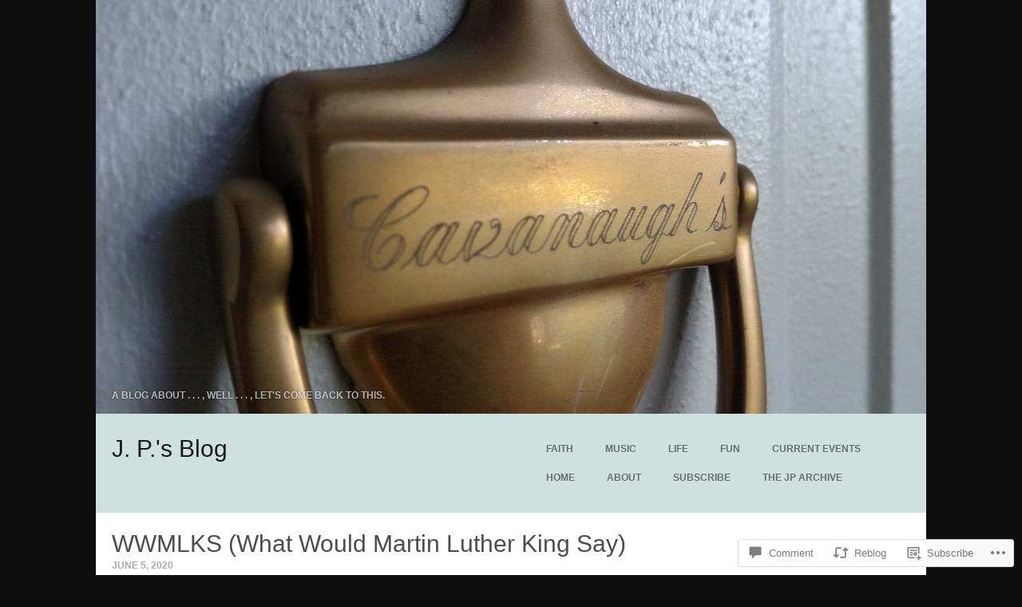

--- FILE ---
content_type: text/html; charset=UTF-8
request_url: https://jpcavanaugh.com/2020/06/05/wwmlks-what-would-martin-luther-king-say/
body_size: 29995
content:
<!DOCTYPE html>
<html lang="en">
<head>
<meta charset="UTF-8" />
<meta name="viewport" content="width=device-width" />
<title>WWMLKS (What Would Martin Luther King Say) | J. P.&#039;s Blog</title>
<link rel="profile" href="http://gmpg.org/xfn/11" />
<link rel="pingback" href="https://jpcavanaugh.com/xmlrpc.php" />
<!--[if lt IE 9]>
<script src="https://s0.wp.com/wp-content/themes/pub/timepiece/js/html5.js?m=1351293391i" type="text/javascript"></script>
<![endif]-->

<meta name='robots' content='max-image-preview:large' />

<!-- Async WordPress.com Remote Login -->
<script id="wpcom_remote_login_js">
var wpcom_remote_login_extra_auth = '';
function wpcom_remote_login_remove_dom_node_id( element_id ) {
	var dom_node = document.getElementById( element_id );
	if ( dom_node ) { dom_node.parentNode.removeChild( dom_node ); }
}
function wpcom_remote_login_remove_dom_node_classes( class_name ) {
	var dom_nodes = document.querySelectorAll( '.' + class_name );
	for ( var i = 0; i < dom_nodes.length; i++ ) {
		dom_nodes[ i ].parentNode.removeChild( dom_nodes[ i ] );
	}
}
function wpcom_remote_login_final_cleanup() {
	wpcom_remote_login_remove_dom_node_classes( "wpcom_remote_login_msg" );
	wpcom_remote_login_remove_dom_node_id( "wpcom_remote_login_key" );
	wpcom_remote_login_remove_dom_node_id( "wpcom_remote_login_validate" );
	wpcom_remote_login_remove_dom_node_id( "wpcom_remote_login_js" );
	wpcom_remote_login_remove_dom_node_id( "wpcom_request_access_iframe" );
	wpcom_remote_login_remove_dom_node_id( "wpcom_request_access_styles" );
}

// Watch for messages back from the remote login
window.addEventListener( "message", function( e ) {
	if ( e.origin === "https://r-login.wordpress.com" ) {
		var data = {};
		try {
			data = JSON.parse( e.data );
		} catch( e ) {
			wpcom_remote_login_final_cleanup();
			return;
		}

		if ( data.msg === 'LOGIN' ) {
			// Clean up the login check iframe
			wpcom_remote_login_remove_dom_node_id( "wpcom_remote_login_key" );

			var id_regex = new RegExp( /^[0-9]+$/ );
			var token_regex = new RegExp( /^.*|.*|.*$/ );
			if (
				token_regex.test( data.token )
				&& id_regex.test( data.wpcomid )
			) {
				// We have everything we need to ask for a login
				var script = document.createElement( "script" );
				script.setAttribute( "id", "wpcom_remote_login_validate" );
				script.src = '/remote-login.php?wpcom_remote_login=validate'
					+ '&wpcomid=' + data.wpcomid
					+ '&token=' + encodeURIComponent( data.token )
					+ '&host=' + window.location.protocol
					+ '//' + window.location.hostname
					+ '&postid=12604'
					+ '&is_singular=1';
				document.body.appendChild( script );
			}

			return;
		}

		// Safari ITP, not logged in, so redirect
		if ( data.msg === 'LOGIN-REDIRECT' ) {
			window.location = 'https://wordpress.com/log-in?redirect_to=' + window.location.href;
			return;
		}

		// Safari ITP, storage access failed, remove the request
		if ( data.msg === 'LOGIN-REMOVE' ) {
			var css_zap = 'html { -webkit-transition: margin-top 1s; transition: margin-top 1s; } /* 9001 */ html { margin-top: 0 !important; } * html body { margin-top: 0 !important; } @media screen and ( max-width: 782px ) { html { margin-top: 0 !important; } * html body { margin-top: 0 !important; } }';
			var style_zap = document.createElement( 'style' );
			style_zap.type = 'text/css';
			style_zap.appendChild( document.createTextNode( css_zap ) );
			document.body.appendChild( style_zap );

			var e = document.getElementById( 'wpcom_request_access_iframe' );
			e.parentNode.removeChild( e );

			document.cookie = 'wordpress_com_login_access=denied; path=/; max-age=31536000';

			return;
		}

		// Safari ITP
		if ( data.msg === 'REQUEST_ACCESS' ) {
			console.log( 'request access: safari' );

			// Check ITP iframe enable/disable knob
			if ( wpcom_remote_login_extra_auth !== 'safari_itp_iframe' ) {
				return;
			}

			// If we are in a "private window" there is no ITP.
			var private_window = false;
			try {
				var opendb = window.openDatabase( null, null, null, null );
			} catch( e ) {
				private_window = true;
			}

			if ( private_window ) {
				console.log( 'private window' );
				return;
			}

			var iframe = document.createElement( 'iframe' );
			iframe.id = 'wpcom_request_access_iframe';
			iframe.setAttribute( 'scrolling', 'no' );
			iframe.setAttribute( 'sandbox', 'allow-storage-access-by-user-activation allow-scripts allow-same-origin allow-top-navigation-by-user-activation' );
			iframe.src = 'https://r-login.wordpress.com/remote-login.php?wpcom_remote_login=request_access&origin=' + encodeURIComponent( data.origin ) + '&wpcomid=' + encodeURIComponent( data.wpcomid );

			var css = 'html { -webkit-transition: margin-top 1s; transition: margin-top 1s; } /* 9001 */ html { margin-top: 46px !important; } * html body { margin-top: 46px !important; } @media screen and ( max-width: 660px ) { html { margin-top: 71px !important; } * html body { margin-top: 71px !important; } #wpcom_request_access_iframe { display: block; height: 71px !important; } } #wpcom_request_access_iframe { border: 0px; height: 46px; position: fixed; top: 0; left: 0; width: 100%; min-width: 100%; z-index: 99999; background: #23282d; } ';

			var style = document.createElement( 'style' );
			style.type = 'text/css';
			style.id = 'wpcom_request_access_styles';
			style.appendChild( document.createTextNode( css ) );
			document.body.appendChild( style );

			document.body.appendChild( iframe );
		}

		if ( data.msg === 'DONE' ) {
			wpcom_remote_login_final_cleanup();
		}
	}
}, false );

// Inject the remote login iframe after the page has had a chance to load
// more critical resources
window.addEventListener( "DOMContentLoaded", function( e ) {
	var iframe = document.createElement( "iframe" );
	iframe.style.display = "none";
	iframe.setAttribute( "scrolling", "no" );
	iframe.setAttribute( "id", "wpcom_remote_login_key" );
	iframe.src = "https://r-login.wordpress.com/remote-login.php"
		+ "?wpcom_remote_login=key"
		+ "&origin=aHR0cHM6Ly9qcGNhdmFuYXVnaC5jb20%3D"
		+ "&wpcomid=93094320"
		+ "&time=" + Math.floor( Date.now() / 1000 );
	document.body.appendChild( iframe );
}, false );
</script>
<link rel='dns-prefetch' href='//s0.wp.com' />
<link rel='dns-prefetch' href='//widgets.wp.com' />
<link rel='dns-prefetch' href='//wordpress.com' />
<link rel="alternate" type="application/rss+xml" title="J. P.&#039;s Blog &raquo; Feed" href="https://jpcavanaugh.com/feed/" />
<link rel="alternate" type="application/rss+xml" title="J. P.&#039;s Blog &raquo; Comments Feed" href="https://jpcavanaugh.com/comments/feed/" />
<link rel="alternate" type="application/rss+xml" title="J. P.&#039;s Blog &raquo; WWMLKS (What Would Martin Luther King&nbsp;Say) Comments Feed" href="https://jpcavanaugh.com/2020/06/05/wwmlks-what-would-martin-luther-king-say/feed/" />
	<script type="text/javascript">
		/* <![CDATA[ */
		function addLoadEvent(func) {
			var oldonload = window.onload;
			if (typeof window.onload != 'function') {
				window.onload = func;
			} else {
				window.onload = function () {
					oldonload();
					func();
				}
			}
		}
		/* ]]> */
	</script>
	<link crossorigin='anonymous' rel='stylesheet' id='all-css-0-1' href='/_static/??-eJxtzEkKgDAMQNELWYNjcSGeRdog1Q7BpHh9UQRBXD74fDhImRQFo0DIinxeXGRYUWg222PgHCEkmz0y7OhnQasosXxUGuYC/o/ebfh+b135FMZKd02th77t1hMpiDR+&cssminify=yes' type='text/css' media='all' />
<style id='wp-emoji-styles-inline-css'>

	img.wp-smiley, img.emoji {
		display: inline !important;
		border: none !important;
		box-shadow: none !important;
		height: 1em !important;
		width: 1em !important;
		margin: 0 0.07em !important;
		vertical-align: -0.1em !important;
		background: none !important;
		padding: 0 !important;
	}
/*# sourceURL=wp-emoji-styles-inline-css */
</style>
<link crossorigin='anonymous' rel='stylesheet' id='all-css-2-1' href='/wp-content/plugins/gutenberg-core/v22.2.0/build/styles/block-library/style.css?m=1764855221i&cssminify=yes' type='text/css' media='all' />
<style id='wp-block-library-inline-css'>
.has-text-align-justify {
	text-align:justify;
}
.has-text-align-justify{text-align:justify;}

/*# sourceURL=wp-block-library-inline-css */
</style><style id='global-styles-inline-css'>
:root{--wp--preset--aspect-ratio--square: 1;--wp--preset--aspect-ratio--4-3: 4/3;--wp--preset--aspect-ratio--3-4: 3/4;--wp--preset--aspect-ratio--3-2: 3/2;--wp--preset--aspect-ratio--2-3: 2/3;--wp--preset--aspect-ratio--16-9: 16/9;--wp--preset--aspect-ratio--9-16: 9/16;--wp--preset--color--black: #000000;--wp--preset--color--cyan-bluish-gray: #abb8c3;--wp--preset--color--white: #ffffff;--wp--preset--color--pale-pink: #f78da7;--wp--preset--color--vivid-red: #cf2e2e;--wp--preset--color--luminous-vivid-orange: #ff6900;--wp--preset--color--luminous-vivid-amber: #fcb900;--wp--preset--color--light-green-cyan: #7bdcb5;--wp--preset--color--vivid-green-cyan: #00d084;--wp--preset--color--pale-cyan-blue: #8ed1fc;--wp--preset--color--vivid-cyan-blue: #0693e3;--wp--preset--color--vivid-purple: #9b51e0;--wp--preset--gradient--vivid-cyan-blue-to-vivid-purple: linear-gradient(135deg,rgb(6,147,227) 0%,rgb(155,81,224) 100%);--wp--preset--gradient--light-green-cyan-to-vivid-green-cyan: linear-gradient(135deg,rgb(122,220,180) 0%,rgb(0,208,130) 100%);--wp--preset--gradient--luminous-vivid-amber-to-luminous-vivid-orange: linear-gradient(135deg,rgb(252,185,0) 0%,rgb(255,105,0) 100%);--wp--preset--gradient--luminous-vivid-orange-to-vivid-red: linear-gradient(135deg,rgb(255,105,0) 0%,rgb(207,46,46) 100%);--wp--preset--gradient--very-light-gray-to-cyan-bluish-gray: linear-gradient(135deg,rgb(238,238,238) 0%,rgb(169,184,195) 100%);--wp--preset--gradient--cool-to-warm-spectrum: linear-gradient(135deg,rgb(74,234,220) 0%,rgb(151,120,209) 20%,rgb(207,42,186) 40%,rgb(238,44,130) 60%,rgb(251,105,98) 80%,rgb(254,248,76) 100%);--wp--preset--gradient--blush-light-purple: linear-gradient(135deg,rgb(255,206,236) 0%,rgb(152,150,240) 100%);--wp--preset--gradient--blush-bordeaux: linear-gradient(135deg,rgb(254,205,165) 0%,rgb(254,45,45) 50%,rgb(107,0,62) 100%);--wp--preset--gradient--luminous-dusk: linear-gradient(135deg,rgb(255,203,112) 0%,rgb(199,81,192) 50%,rgb(65,88,208) 100%);--wp--preset--gradient--pale-ocean: linear-gradient(135deg,rgb(255,245,203) 0%,rgb(182,227,212) 50%,rgb(51,167,181) 100%);--wp--preset--gradient--electric-grass: linear-gradient(135deg,rgb(202,248,128) 0%,rgb(113,206,126) 100%);--wp--preset--gradient--midnight: linear-gradient(135deg,rgb(2,3,129) 0%,rgb(40,116,252) 100%);--wp--preset--font-size--small: 13px;--wp--preset--font-size--medium: 20px;--wp--preset--font-size--large: 36px;--wp--preset--font-size--x-large: 42px;--wp--preset--font-family--albert-sans: 'Albert Sans', sans-serif;--wp--preset--font-family--alegreya: Alegreya, serif;--wp--preset--font-family--arvo: Arvo, serif;--wp--preset--font-family--bodoni-moda: 'Bodoni Moda', serif;--wp--preset--font-family--bricolage-grotesque: 'Bricolage Grotesque', sans-serif;--wp--preset--font-family--cabin: Cabin, sans-serif;--wp--preset--font-family--chivo: Chivo, sans-serif;--wp--preset--font-family--commissioner: Commissioner, sans-serif;--wp--preset--font-family--cormorant: Cormorant, serif;--wp--preset--font-family--courier-prime: 'Courier Prime', monospace;--wp--preset--font-family--crimson-pro: 'Crimson Pro', serif;--wp--preset--font-family--dm-mono: 'DM Mono', monospace;--wp--preset--font-family--dm-sans: 'DM Sans', sans-serif;--wp--preset--font-family--dm-serif-display: 'DM Serif Display', serif;--wp--preset--font-family--domine: Domine, serif;--wp--preset--font-family--eb-garamond: 'EB Garamond', serif;--wp--preset--font-family--epilogue: Epilogue, sans-serif;--wp--preset--font-family--fahkwang: Fahkwang, sans-serif;--wp--preset--font-family--figtree: Figtree, sans-serif;--wp--preset--font-family--fira-sans: 'Fira Sans', sans-serif;--wp--preset--font-family--fjalla-one: 'Fjalla One', sans-serif;--wp--preset--font-family--fraunces: Fraunces, serif;--wp--preset--font-family--gabarito: Gabarito, system-ui;--wp--preset--font-family--ibm-plex-mono: 'IBM Plex Mono', monospace;--wp--preset--font-family--ibm-plex-sans: 'IBM Plex Sans', sans-serif;--wp--preset--font-family--ibarra-real-nova: 'Ibarra Real Nova', serif;--wp--preset--font-family--instrument-serif: 'Instrument Serif', serif;--wp--preset--font-family--inter: Inter, sans-serif;--wp--preset--font-family--josefin-sans: 'Josefin Sans', sans-serif;--wp--preset--font-family--jost: Jost, sans-serif;--wp--preset--font-family--libre-baskerville: 'Libre Baskerville', serif;--wp--preset--font-family--libre-franklin: 'Libre Franklin', sans-serif;--wp--preset--font-family--literata: Literata, serif;--wp--preset--font-family--lora: Lora, serif;--wp--preset--font-family--merriweather: Merriweather, serif;--wp--preset--font-family--montserrat: Montserrat, sans-serif;--wp--preset--font-family--newsreader: Newsreader, serif;--wp--preset--font-family--noto-sans-mono: 'Noto Sans Mono', sans-serif;--wp--preset--font-family--nunito: Nunito, sans-serif;--wp--preset--font-family--open-sans: 'Open Sans', sans-serif;--wp--preset--font-family--overpass: Overpass, sans-serif;--wp--preset--font-family--pt-serif: 'PT Serif', serif;--wp--preset--font-family--petrona: Petrona, serif;--wp--preset--font-family--piazzolla: Piazzolla, serif;--wp--preset--font-family--playfair-display: 'Playfair Display', serif;--wp--preset--font-family--plus-jakarta-sans: 'Plus Jakarta Sans', sans-serif;--wp--preset--font-family--poppins: Poppins, sans-serif;--wp--preset--font-family--raleway: Raleway, sans-serif;--wp--preset--font-family--roboto: Roboto, sans-serif;--wp--preset--font-family--roboto-slab: 'Roboto Slab', serif;--wp--preset--font-family--rubik: Rubik, sans-serif;--wp--preset--font-family--rufina: Rufina, serif;--wp--preset--font-family--sora: Sora, sans-serif;--wp--preset--font-family--source-sans-3: 'Source Sans 3', sans-serif;--wp--preset--font-family--source-serif-4: 'Source Serif 4', serif;--wp--preset--font-family--space-mono: 'Space Mono', monospace;--wp--preset--font-family--syne: Syne, sans-serif;--wp--preset--font-family--texturina: Texturina, serif;--wp--preset--font-family--urbanist: Urbanist, sans-serif;--wp--preset--font-family--work-sans: 'Work Sans', sans-serif;--wp--preset--spacing--20: 0.44rem;--wp--preset--spacing--30: 0.67rem;--wp--preset--spacing--40: 1rem;--wp--preset--spacing--50: 1.5rem;--wp--preset--spacing--60: 2.25rem;--wp--preset--spacing--70: 3.38rem;--wp--preset--spacing--80: 5.06rem;--wp--preset--shadow--natural: 6px 6px 9px rgba(0, 0, 0, 0.2);--wp--preset--shadow--deep: 12px 12px 50px rgba(0, 0, 0, 0.4);--wp--preset--shadow--sharp: 6px 6px 0px rgba(0, 0, 0, 0.2);--wp--preset--shadow--outlined: 6px 6px 0px -3px rgb(255, 255, 255), 6px 6px rgb(0, 0, 0);--wp--preset--shadow--crisp: 6px 6px 0px rgb(0, 0, 0);}:where(.is-layout-flex){gap: 0.5em;}:where(.is-layout-grid){gap: 0.5em;}body .is-layout-flex{display: flex;}.is-layout-flex{flex-wrap: wrap;align-items: center;}.is-layout-flex > :is(*, div){margin: 0;}body .is-layout-grid{display: grid;}.is-layout-grid > :is(*, div){margin: 0;}:where(.wp-block-columns.is-layout-flex){gap: 2em;}:where(.wp-block-columns.is-layout-grid){gap: 2em;}:where(.wp-block-post-template.is-layout-flex){gap: 1.25em;}:where(.wp-block-post-template.is-layout-grid){gap: 1.25em;}.has-black-color{color: var(--wp--preset--color--black) !important;}.has-cyan-bluish-gray-color{color: var(--wp--preset--color--cyan-bluish-gray) !important;}.has-white-color{color: var(--wp--preset--color--white) !important;}.has-pale-pink-color{color: var(--wp--preset--color--pale-pink) !important;}.has-vivid-red-color{color: var(--wp--preset--color--vivid-red) !important;}.has-luminous-vivid-orange-color{color: var(--wp--preset--color--luminous-vivid-orange) !important;}.has-luminous-vivid-amber-color{color: var(--wp--preset--color--luminous-vivid-amber) !important;}.has-light-green-cyan-color{color: var(--wp--preset--color--light-green-cyan) !important;}.has-vivid-green-cyan-color{color: var(--wp--preset--color--vivid-green-cyan) !important;}.has-pale-cyan-blue-color{color: var(--wp--preset--color--pale-cyan-blue) !important;}.has-vivid-cyan-blue-color{color: var(--wp--preset--color--vivid-cyan-blue) !important;}.has-vivid-purple-color{color: var(--wp--preset--color--vivid-purple) !important;}.has-black-background-color{background-color: var(--wp--preset--color--black) !important;}.has-cyan-bluish-gray-background-color{background-color: var(--wp--preset--color--cyan-bluish-gray) !important;}.has-white-background-color{background-color: var(--wp--preset--color--white) !important;}.has-pale-pink-background-color{background-color: var(--wp--preset--color--pale-pink) !important;}.has-vivid-red-background-color{background-color: var(--wp--preset--color--vivid-red) !important;}.has-luminous-vivid-orange-background-color{background-color: var(--wp--preset--color--luminous-vivid-orange) !important;}.has-luminous-vivid-amber-background-color{background-color: var(--wp--preset--color--luminous-vivid-amber) !important;}.has-light-green-cyan-background-color{background-color: var(--wp--preset--color--light-green-cyan) !important;}.has-vivid-green-cyan-background-color{background-color: var(--wp--preset--color--vivid-green-cyan) !important;}.has-pale-cyan-blue-background-color{background-color: var(--wp--preset--color--pale-cyan-blue) !important;}.has-vivid-cyan-blue-background-color{background-color: var(--wp--preset--color--vivid-cyan-blue) !important;}.has-vivid-purple-background-color{background-color: var(--wp--preset--color--vivid-purple) !important;}.has-black-border-color{border-color: var(--wp--preset--color--black) !important;}.has-cyan-bluish-gray-border-color{border-color: var(--wp--preset--color--cyan-bluish-gray) !important;}.has-white-border-color{border-color: var(--wp--preset--color--white) !important;}.has-pale-pink-border-color{border-color: var(--wp--preset--color--pale-pink) !important;}.has-vivid-red-border-color{border-color: var(--wp--preset--color--vivid-red) !important;}.has-luminous-vivid-orange-border-color{border-color: var(--wp--preset--color--luminous-vivid-orange) !important;}.has-luminous-vivid-amber-border-color{border-color: var(--wp--preset--color--luminous-vivid-amber) !important;}.has-light-green-cyan-border-color{border-color: var(--wp--preset--color--light-green-cyan) !important;}.has-vivid-green-cyan-border-color{border-color: var(--wp--preset--color--vivid-green-cyan) !important;}.has-pale-cyan-blue-border-color{border-color: var(--wp--preset--color--pale-cyan-blue) !important;}.has-vivid-cyan-blue-border-color{border-color: var(--wp--preset--color--vivid-cyan-blue) !important;}.has-vivid-purple-border-color{border-color: var(--wp--preset--color--vivid-purple) !important;}.has-vivid-cyan-blue-to-vivid-purple-gradient-background{background: var(--wp--preset--gradient--vivid-cyan-blue-to-vivid-purple) !important;}.has-light-green-cyan-to-vivid-green-cyan-gradient-background{background: var(--wp--preset--gradient--light-green-cyan-to-vivid-green-cyan) !important;}.has-luminous-vivid-amber-to-luminous-vivid-orange-gradient-background{background: var(--wp--preset--gradient--luminous-vivid-amber-to-luminous-vivid-orange) !important;}.has-luminous-vivid-orange-to-vivid-red-gradient-background{background: var(--wp--preset--gradient--luminous-vivid-orange-to-vivid-red) !important;}.has-very-light-gray-to-cyan-bluish-gray-gradient-background{background: var(--wp--preset--gradient--very-light-gray-to-cyan-bluish-gray) !important;}.has-cool-to-warm-spectrum-gradient-background{background: var(--wp--preset--gradient--cool-to-warm-spectrum) !important;}.has-blush-light-purple-gradient-background{background: var(--wp--preset--gradient--blush-light-purple) !important;}.has-blush-bordeaux-gradient-background{background: var(--wp--preset--gradient--blush-bordeaux) !important;}.has-luminous-dusk-gradient-background{background: var(--wp--preset--gradient--luminous-dusk) !important;}.has-pale-ocean-gradient-background{background: var(--wp--preset--gradient--pale-ocean) !important;}.has-electric-grass-gradient-background{background: var(--wp--preset--gradient--electric-grass) !important;}.has-midnight-gradient-background{background: var(--wp--preset--gradient--midnight) !important;}.has-small-font-size{font-size: var(--wp--preset--font-size--small) !important;}.has-medium-font-size{font-size: var(--wp--preset--font-size--medium) !important;}.has-large-font-size{font-size: var(--wp--preset--font-size--large) !important;}.has-x-large-font-size{font-size: var(--wp--preset--font-size--x-large) !important;}.has-albert-sans-font-family{font-family: var(--wp--preset--font-family--albert-sans) !important;}.has-alegreya-font-family{font-family: var(--wp--preset--font-family--alegreya) !important;}.has-arvo-font-family{font-family: var(--wp--preset--font-family--arvo) !important;}.has-bodoni-moda-font-family{font-family: var(--wp--preset--font-family--bodoni-moda) !important;}.has-bricolage-grotesque-font-family{font-family: var(--wp--preset--font-family--bricolage-grotesque) !important;}.has-cabin-font-family{font-family: var(--wp--preset--font-family--cabin) !important;}.has-chivo-font-family{font-family: var(--wp--preset--font-family--chivo) !important;}.has-commissioner-font-family{font-family: var(--wp--preset--font-family--commissioner) !important;}.has-cormorant-font-family{font-family: var(--wp--preset--font-family--cormorant) !important;}.has-courier-prime-font-family{font-family: var(--wp--preset--font-family--courier-prime) !important;}.has-crimson-pro-font-family{font-family: var(--wp--preset--font-family--crimson-pro) !important;}.has-dm-mono-font-family{font-family: var(--wp--preset--font-family--dm-mono) !important;}.has-dm-sans-font-family{font-family: var(--wp--preset--font-family--dm-sans) !important;}.has-dm-serif-display-font-family{font-family: var(--wp--preset--font-family--dm-serif-display) !important;}.has-domine-font-family{font-family: var(--wp--preset--font-family--domine) !important;}.has-eb-garamond-font-family{font-family: var(--wp--preset--font-family--eb-garamond) !important;}.has-epilogue-font-family{font-family: var(--wp--preset--font-family--epilogue) !important;}.has-fahkwang-font-family{font-family: var(--wp--preset--font-family--fahkwang) !important;}.has-figtree-font-family{font-family: var(--wp--preset--font-family--figtree) !important;}.has-fira-sans-font-family{font-family: var(--wp--preset--font-family--fira-sans) !important;}.has-fjalla-one-font-family{font-family: var(--wp--preset--font-family--fjalla-one) !important;}.has-fraunces-font-family{font-family: var(--wp--preset--font-family--fraunces) !important;}.has-gabarito-font-family{font-family: var(--wp--preset--font-family--gabarito) !important;}.has-ibm-plex-mono-font-family{font-family: var(--wp--preset--font-family--ibm-plex-mono) !important;}.has-ibm-plex-sans-font-family{font-family: var(--wp--preset--font-family--ibm-plex-sans) !important;}.has-ibarra-real-nova-font-family{font-family: var(--wp--preset--font-family--ibarra-real-nova) !important;}.has-instrument-serif-font-family{font-family: var(--wp--preset--font-family--instrument-serif) !important;}.has-inter-font-family{font-family: var(--wp--preset--font-family--inter) !important;}.has-josefin-sans-font-family{font-family: var(--wp--preset--font-family--josefin-sans) !important;}.has-jost-font-family{font-family: var(--wp--preset--font-family--jost) !important;}.has-libre-baskerville-font-family{font-family: var(--wp--preset--font-family--libre-baskerville) !important;}.has-libre-franklin-font-family{font-family: var(--wp--preset--font-family--libre-franklin) !important;}.has-literata-font-family{font-family: var(--wp--preset--font-family--literata) !important;}.has-lora-font-family{font-family: var(--wp--preset--font-family--lora) !important;}.has-merriweather-font-family{font-family: var(--wp--preset--font-family--merriweather) !important;}.has-montserrat-font-family{font-family: var(--wp--preset--font-family--montserrat) !important;}.has-newsreader-font-family{font-family: var(--wp--preset--font-family--newsreader) !important;}.has-noto-sans-mono-font-family{font-family: var(--wp--preset--font-family--noto-sans-mono) !important;}.has-nunito-font-family{font-family: var(--wp--preset--font-family--nunito) !important;}.has-open-sans-font-family{font-family: var(--wp--preset--font-family--open-sans) !important;}.has-overpass-font-family{font-family: var(--wp--preset--font-family--overpass) !important;}.has-pt-serif-font-family{font-family: var(--wp--preset--font-family--pt-serif) !important;}.has-petrona-font-family{font-family: var(--wp--preset--font-family--petrona) !important;}.has-piazzolla-font-family{font-family: var(--wp--preset--font-family--piazzolla) !important;}.has-playfair-display-font-family{font-family: var(--wp--preset--font-family--playfair-display) !important;}.has-plus-jakarta-sans-font-family{font-family: var(--wp--preset--font-family--plus-jakarta-sans) !important;}.has-poppins-font-family{font-family: var(--wp--preset--font-family--poppins) !important;}.has-raleway-font-family{font-family: var(--wp--preset--font-family--raleway) !important;}.has-roboto-font-family{font-family: var(--wp--preset--font-family--roboto) !important;}.has-roboto-slab-font-family{font-family: var(--wp--preset--font-family--roboto-slab) !important;}.has-rubik-font-family{font-family: var(--wp--preset--font-family--rubik) !important;}.has-rufina-font-family{font-family: var(--wp--preset--font-family--rufina) !important;}.has-sora-font-family{font-family: var(--wp--preset--font-family--sora) !important;}.has-source-sans-3-font-family{font-family: var(--wp--preset--font-family--source-sans-3) !important;}.has-source-serif-4-font-family{font-family: var(--wp--preset--font-family--source-serif-4) !important;}.has-space-mono-font-family{font-family: var(--wp--preset--font-family--space-mono) !important;}.has-syne-font-family{font-family: var(--wp--preset--font-family--syne) !important;}.has-texturina-font-family{font-family: var(--wp--preset--font-family--texturina) !important;}.has-urbanist-font-family{font-family: var(--wp--preset--font-family--urbanist) !important;}.has-work-sans-font-family{font-family: var(--wp--preset--font-family--work-sans) !important;}
/*# sourceURL=global-styles-inline-css */
</style>

<style id='classic-theme-styles-inline-css'>
/*! This file is auto-generated */
.wp-block-button__link{color:#fff;background-color:#32373c;border-radius:9999px;box-shadow:none;text-decoration:none;padding:calc(.667em + 2px) calc(1.333em + 2px);font-size:1.125em}.wp-block-file__button{background:#32373c;color:#fff;text-decoration:none}
/*# sourceURL=/wp-includes/css/classic-themes.min.css */
</style>
<link crossorigin='anonymous' rel='stylesheet' id='all-css-4-1' href='/_static/??-eJx9jksOwjAMRC9EcCsEFQvEUVA+FqTUSRQ77fVxVbEBxMaSZ+bZA0sxPifBJEDNlKndY2LwuaLqVKyAJghDtDghaWzvmXfwG1uKMsa5UpHZ6KTYyMhDQf7HjSjF+qdRaTuxGcAtvb3bjCnkCrZJJisS/RcFXD24FqcAM1ann1VcK/Pnvna50qUfTl3XH8+HYXwBNR1jhQ==&cssminify=yes' type='text/css' media='all' />
<link rel='stylesheet' id='verbum-gutenberg-css-css' href='https://widgets.wp.com/verbum-block-editor/block-editor.css?ver=1738686361' media='all' />
<link crossorigin='anonymous' rel='stylesheet' id='all-css-6-1' href='/_static/??-eJyNjl0KwkAMhC9kDKXFnwfxLO0S1+juZummlN7eaEGrgvg2M5kvDI4ZnCSlpBgHyGHwnAo6idEiCHwlc+UjWVuyQsYkykaXp5gPi596pmgf8tChcqTM5AiLToH+q3Jycx3GbBO+oMXmnrog3qR/DH7ZX5AngSCuVZb0ZuAUWu7v6DEeqm1TbfZ13ewuNx/ncd8=&cssminify=yes' type='text/css' media='all' />
<link crossorigin='anonymous' rel='stylesheet' id='print-css-7-1' href='/wp-content/mu-plugins/global-print/global-print.css?m=1465851035i&cssminify=yes' type='text/css' media='print' />
<style id='jetpack-global-styles-frontend-style-inline-css'>
:root { --font-headings: unset; --font-base: unset; --font-headings-default: -apple-system,BlinkMacSystemFont,"Segoe UI",Roboto,Oxygen-Sans,Ubuntu,Cantarell,"Helvetica Neue",sans-serif; --font-base-default: -apple-system,BlinkMacSystemFont,"Segoe UI",Roboto,Oxygen-Sans,Ubuntu,Cantarell,"Helvetica Neue",sans-serif;}
/*# sourceURL=jetpack-global-styles-frontend-style-inline-css */
</style>
<link crossorigin='anonymous' rel='stylesheet' id='all-css-10-1' href='/_static/??-eJyNjcsKAjEMRX/IGtQZBxfip0hMS9sxTYppGfx7H7gRN+7ugcs5sFRHKi1Ig9Jd5R6zGMyhVaTrh8G6QFHfORhYwlvw6P39PbPENZmt4G/ROQuBKWVkxxrVvuBH1lIoz2waILJekF+HUzlupnG3nQ77YZwfuRJIaQ==&cssminify=yes' type='text/css' media='all' />
<script type="text/javascript" id="jetpack_related-posts-js-extra">
/* <![CDATA[ */
var related_posts_js_options = {"post_heading":"h4"};
//# sourceURL=jetpack_related-posts-js-extra
/* ]]> */
</script>
<script type="text/javascript" id="wpcom-actionbar-placeholder-js-extra">
/* <![CDATA[ */
var actionbardata = {"siteID":"93094320","postID":"12604","siteURL":"https://jpcavanaugh.com","xhrURL":"https://jpcavanaugh.com/wp-admin/admin-ajax.php","nonce":"dd4b6dffe1","isLoggedIn":"","statusMessage":"","subsEmailDefault":"instantly","proxyScriptUrl":"https://s0.wp.com/wp-content/js/wpcom-proxy-request.js?m=1513050504i&amp;ver=20211021","shortlink":"https://wp.me/p6iC5i-3hi","i18n":{"followedText":"New posts from this site will now appear in your \u003Ca href=\"https://wordpress.com/reader\"\u003EReader\u003C/a\u003E","foldBar":"Collapse this bar","unfoldBar":"Expand this bar","shortLinkCopied":"Shortlink copied to clipboard."}};
//# sourceURL=wpcom-actionbar-placeholder-js-extra
/* ]]> */
</script>
<script type="text/javascript" id="jetpack-mu-wpcom-settings-js-before">
/* <![CDATA[ */
var JETPACK_MU_WPCOM_SETTINGS = {"assetsUrl":"https://s0.wp.com/wp-content/mu-plugins/jetpack-mu-wpcom-plugin/sun/jetpack_vendor/automattic/jetpack-mu-wpcom/src/build/"};
//# sourceURL=jetpack-mu-wpcom-settings-js-before
/* ]]> */
</script>
<script crossorigin='anonymous' type='text/javascript'  src='/_static/??-eJx1jcEOwiAQRH9IunJo2ovxU0yFTQPCguyS2r8XE0zqwdNkMi9vYMvKJBIkgVhVDnV1xOBR8mIevQNXgpsjA/fqgoWCYRG0KicW/m1DdDR4PsHB6xsTROWSXvt3a7JQLfJn9M+KZe9xFPyFVHRraacdvsaLnsbxrPU0z/4NC+ROAA=='></script>
<script type="text/javascript" id="rlt-proxy-js-after">
/* <![CDATA[ */
	rltInitialize( {"token":null,"iframeOrigins":["https:\/\/widgets.wp.com"]} );
//# sourceURL=rlt-proxy-js-after
/* ]]> */
</script>
<link rel="EditURI" type="application/rsd+xml" title="RSD" href="https://jpcavanaugh.wordpress.com/xmlrpc.php?rsd" />
<meta name="generator" content="WordPress.com" />
<link rel="canonical" href="https://jpcavanaugh.com/2020/06/05/wwmlks-what-would-martin-luther-king-say/" />
<link rel='shortlink' href='https://wp.me/p6iC5i-3hi' />
<link rel="alternate" type="application/json+oembed" href="https://public-api.wordpress.com/oembed/?format=json&amp;url=https%3A%2F%2Fjpcavanaugh.com%2F2020%2F06%2F05%2Fwwmlks-what-would-martin-luther-king-say%2F&amp;for=wpcom-auto-discovery" /><link rel="alternate" type="application/xml+oembed" href="https://public-api.wordpress.com/oembed/?format=xml&amp;url=https%3A%2F%2Fjpcavanaugh.com%2F2020%2F06%2F05%2Fwwmlks-what-would-martin-luther-king-say%2F&amp;for=wpcom-auto-discovery" />
<!-- Jetpack Open Graph Tags -->
<meta property="og:type" content="article" />
<meta property="og:title" content="WWMLKS (What Would Martin Luther King Say)" />
<meta property="og:url" content="https://jpcavanaugh.com/2020/06/05/wwmlks-what-would-martin-luther-king-say/" />
<meta property="og:description" content="There is nothing that I really have ready to say today.  It is not for lack of trying. Part of me wants to divert from the terrible, terrible things that have been happening this week.  It should b…" />
<meta property="article:published_time" content="2020-06-05T08:00:26+00:00" />
<meta property="article:modified_time" content="2020-06-04T22:31:52+00:00" />
<meta property="og:site_name" content="J. P.&#039;s Blog" />
<meta property="og:image" content="https://jpcavanaugh.com/wp-content/uploads/2020/06/floyd-800px-leffler_-_1968_washington_d.c._martin_luther_king_jr._riots.jpg" />
<meta property="og:image:width" content="800" />
<meta property="og:image:height" content="522" />
<meta property="og:image:alt" content="Floyd 800px-Leffler_-_1968_Washington,_D.C._Martin_Luther_King,_Jr._riots" />
<meta property="og:locale" content="en_US" />
<meta property="article:publisher" content="https://www.facebook.com/WordPresscom" />
<meta name="twitter:text:title" content="WWMLKS (What Would Martin Luther King&nbsp;Say)" />
<meta name="twitter:image" content="https://jpcavanaugh.com/wp-content/uploads/2020/06/floyd-small-800px-leffler_-_1968_washington_d.c._martin_luther_king_jr._riots.jpg?w=640" />
<meta name="twitter:card" content="summary_large_image" />

<!-- End Jetpack Open Graph Tags -->
<link rel="shortcut icon" type="image/x-icon" href="https://secure.gravatar.com/blavatar/c044e39a2c9260b978b7910cd3359182cd47f60b06d59ec4a7c379fdd276e392?s=32" sizes="16x16" />
<link rel="icon" type="image/x-icon" href="https://secure.gravatar.com/blavatar/c044e39a2c9260b978b7910cd3359182cd47f60b06d59ec4a7c379fdd276e392?s=32" sizes="16x16" />
<link rel="apple-touch-icon" href="https://secure.gravatar.com/blavatar/c044e39a2c9260b978b7910cd3359182cd47f60b06d59ec4a7c379fdd276e392?s=114" />
<link rel='openid.server' href='https://jpcavanaugh.com/?openidserver=1' />
<link rel='openid.delegate' href='https://jpcavanaugh.com/' />
<link rel="search" type="application/opensearchdescription+xml" href="https://jpcavanaugh.com/osd.xml" title="J. P.&#039;s Blog" />
<link rel="search" type="application/opensearchdescription+xml" href="https://s1.wp.com/opensearch.xml" title="WordPress.com" />
		<style type="text/css">
			.recentcomments a {
				display: inline !important;
				padding: 0 !important;
				margin: 0 !important;
			}

			table.recentcommentsavatartop img.avatar, table.recentcommentsavatarend img.avatar {
				border: 0px;
				margin: 0;
			}

			table.recentcommentsavatartop a, table.recentcommentsavatarend a {
				border: 0px !important;
				background-color: transparent !important;
			}

			td.recentcommentsavatarend, td.recentcommentsavatartop {
				padding: 0px 0px 1px 0px;
				margin: 0px;
			}

			td.recentcommentstextend {
				border: none !important;
				padding: 0px 0px 2px 10px;
			}

			.rtl td.recentcommentstextend {
				padding: 0px 10px 2px 0px;
			}

			td.recentcommentstexttop {
				border: none;
				padding: 0px 0px 0px 10px;
			}

			.rtl td.recentcommentstexttop {
				padding: 0px 10px 0px 0px;
			}
		</style>
		<meta name="description" content="There is nothing that I really have ready to say today.  It is not for lack of trying. Part of me wants to divert from the terrible, terrible things that have been happening this week.  It should be easy because I have largely given up writing on matters of politics and national affairs.  However, a&hellip;" />
<link crossorigin='anonymous' rel='stylesheet' id='all-css-0-3' href='/_static/??-eJyNjM0KgzAQBl9I/ag/lR6KjyK6LhJNNsHN4uuXQuvZ4wzD4EwlRcksGcHK5G11otg4p4n2H0NNMDohzD7SrtDTJT4qUi1wexDiYp4VNB3RlP3V/MX3N4T3o++aun892277AK5vOq4=&cssminify=yes' type='text/css' media='all' />
</head>

<body class="wp-singular post-template-default single single-post postid-12604 single-format-standard wp-theme-pubtimepiece customizer-styles-applied gecko jetpack-reblog-enabled">
<div id="page" class="hfeed site">
	<div id="page-liner">
		
				<div id="headimg">
			<a href="https://jpcavanaugh.com/" title="J. P.&#039;s Blog" rel="home">
				<img src="https://jpcavanaugh.com/wp-content/uploads/2015/07/cropped-img_20150716_1900336572.jpg" alt="" />
			</a>
		</div><!-- #headimg -->
		
		<header id="masthead" class="site-header" role="banner">
			<hgroup>
				<h1 class="site-title"><a href="https://jpcavanaugh.com/" title="J. P.&#039;s Blog" rel="home">J. P.&#039;s Blog</a></h1>
									<h2 class="site-description">A blog about . . . , well . . . , let&#039;s come back to this.</h2>
							</hgroup>

			<nav role="navigation" class="site-navigation main-navigation">
				<h1 class="assistive-text">Menu</h1>
				<div class="assistive-text skip-link"><a href="#content" title="Skip to content">Skip to content</a></div>

				<div class="menu-menu-2-container"><ul id="menu-menu-2" class="menu"><li id="menu-item-169" class="menu-item menu-item-type-taxonomy menu-item-object-category menu-item-169"><a href="https://jpcavanaugh.com/category/faith-2/">Faith</a></li>
<li id="menu-item-170" class="menu-item menu-item-type-taxonomy menu-item-object-category menu-item-170"><a href="https://jpcavanaugh.com/category/jazz-2/">Music</a></li>
<li id="menu-item-171" class="menu-item menu-item-type-taxonomy menu-item-object-category current-post-ancestor current-menu-parent current-post-parent menu-item-171"><a href="https://jpcavanaugh.com/category/life/">Life</a></li>
<li id="menu-item-172" class="menu-item menu-item-type-taxonomy menu-item-object-category menu-item-172"><a href="https://jpcavanaugh.com/category/humor/">Fun</a></li>
<li id="menu-item-6275" class="menu-item menu-item-type-taxonomy menu-item-object-category current-post-ancestor current-menu-parent current-post-parent menu-item-6275"><a href="https://jpcavanaugh.com/category/national-affairs/">Current Events</a></li>
<li id="menu-item-6365" class="menu-item menu-item-type-custom menu-item-object-custom menu-item-home menu-item-6365"><a href="https://jpcavanaugh.com/">Home</a></li>
<li id="menu-item-6277" class="menu-item menu-item-type-post_type menu-item-object-page menu-item-6277"><a href="https://jpcavanaugh.com/about/">About</a></li>
<li id="menu-item-6364" class="menu-item menu-item-type-post_type menu-item-object-page menu-item-6364"><a href="https://jpcavanaugh.com/subscribe/">Subscribe</a></li>
<li id="menu-item-12531" class="menu-item menu-item-type-post_type menu-item-object-page menu-item-12531"><a href="https://jpcavanaugh.com/the-jp-archive/">The JP Archive</a></li>
</ul></div>			</nav><!-- .site-navigation .main-navigation -->
		</header><!-- #masthead .site-header -->

		<div id="main" class="site-main">
		<div id="primary" class="content-area">
			<div id="content" class="site-content" role="main">

			
				
<article id="post-12604" class="post-12604 post type-post status-publish format-standard has-post-thumbnail hentry category-life category-national-affairs tag-antifa tag-black tag-brutality tag-civil tag-democrat tag-disturbance tag-floyd tag-george tag-king tag-luther tag-martin tag-police tag-protest tag-race tag-racial tag-republican tag-rights tag-riot tag-unrest tag-white">
	<header class="entry-header">
		<h1 class="entry-title">WWMLKS (What Would Martin Luther King&nbsp;Say)</h1>

		<div class="entry-meta">
			<a href="https://jpcavanaugh.com/2020/06/05/wwmlks-what-would-martin-luther-king-say/" title="4:00 am" rel="bookmark"><time class="entry-date" datetime="2020-06-05T04:00:26-04:00" pubdate>June 5, 2020</time></a>		</div><!-- .entry-meta -->
	</header><!-- .entry-header -->

	<div class="single-content">
		<p><img data-attachment-id="12612" data-permalink="https://jpcavanaugh.com/2020/06/05/wwmlks-what-would-martin-luther-king-say/floyd-800px-leffler_-_1968_washington_d-c-_martin_luther_king_jr-_riots/#main" data-orig-file="https://jpcavanaugh.com/wp-content/uploads/2020/06/floyd-800px-leffler_-_1968_washington_d.c._martin_luther_king_jr._riots.jpg" data-orig-size="800,522" data-comments-opened="1" data-image-meta="{&quot;aperture&quot;:&quot;0&quot;,&quot;credit&quot;:&quot;&quot;,&quot;camera&quot;:&quot;&quot;,&quot;caption&quot;:&quot;&quot;,&quot;created_timestamp&quot;:&quot;0&quot;,&quot;copyright&quot;:&quot;&quot;,&quot;focal_length&quot;:&quot;0&quot;,&quot;iso&quot;:&quot;0&quot;,&quot;shutter_speed&quot;:&quot;0&quot;,&quot;title&quot;:&quot;&quot;,&quot;orientation&quot;:&quot;0&quot;}" data-image-title="Floyd 800px-Leffler_-_1968_Washington,_D.C._Martin_Luther_King,_Jr._riots" data-image-description="" data-image-caption="" data-medium-file="https://jpcavanaugh.com/wp-content/uploads/2020/06/floyd-800px-leffler_-_1968_washington_d.c._martin_luther_king_jr._riots.jpg?w=300" data-large-file="https://jpcavanaugh.com/wp-content/uploads/2020/06/floyd-800px-leffler_-_1968_washington_d.c._martin_luther_king_jr._riots.jpg?w=800" class=" size-full wp-image-12612 aligncenter" src="https://jpcavanaugh.com/wp-content/uploads/2020/06/floyd-800px-leffler_-_1968_washington_d.c._martin_luther_king_jr._riots.jpg?w=1000" alt="Floyd 800px-Leffler_-_1968_Washington,_D.C._Martin_Luther_King,_Jr._riots"   srcset="https://jpcavanaugh.com/wp-content/uploads/2020/06/floyd-800px-leffler_-_1968_washington_d.c._martin_luther_king_jr._riots.jpg 800w, https://jpcavanaugh.com/wp-content/uploads/2020/06/floyd-800px-leffler_-_1968_washington_d.c._martin_luther_king_jr._riots.jpg?w=150&amp;h=98 150w, https://jpcavanaugh.com/wp-content/uploads/2020/06/floyd-800px-leffler_-_1968_washington_d.c._martin_luther_king_jr._riots.jpg?w=300&amp;h=196 300w, https://jpcavanaugh.com/wp-content/uploads/2020/06/floyd-800px-leffler_-_1968_washington_d.c._martin_luther_king_jr._riots.jpg?w=768&amp;h=501 768w" sizes="(max-width: 800px) 100vw, 800px" /></p>
<p>There is nothing that I really have ready to say today.  It is not for lack of trying.</p>
<p>Part of me wants to divert from the terrible, terrible things that have been happening this week.  It should be easy because I have largely given up writing on matters of politics and national affairs.  However, a respect for George Floyd prevents me from avoiding this topic.</p>
<p><span id="more-12604"></span></p>
<p>Part of me wants to say something about what happened to Mr. Floyd and has been happening since, but all I can manage is a bunch of half-formed thoughts which have no value right now.  Let&#8217;s just say that both the left and the right have been tragically wrong about a lot of things when it comes to race, and all of us need to pull back and do some fresh thinking before opening our yaps.</p>
<p>About all I can offer is my observation that I really, really miss the wisdom of Dr. Martin Luther King, Jr. along about now.  It is not controversial to say that the civil rights icon of the mid twentieth century is revered.  In theory, at least.  Does he rate anything more than lip service today?</p>
<p>If you click <a href="https://webs.wofford.edu/whisnantdm/Sixties/Civil-Rights/The%20Power_Non-violence.pdf"><strong>this link right here</strong></a>  it will take anyone who cares to read it to a speech Dr. King gave on June 4, 1957 &#8211; a time fairly early in the struggle for civil rights and in a time and place, I daresay, where things were a lot worse than they are now.</p>
<p>Reading that speech makes me miss the wisdom of Dr. King.  His plan for non-violence in response to violence was not an easy sell for him in 1957 and is no easier to sell today.</p>
<p>I leave you with two thoughts.</p>
<p>First, I really hope you will click on the link and read Dr. King&#8217;s words &#8211; it&#8217;s only a little over two pages and gives us an opportunity to consider his proposals in his own words, with his thoughts developed and explained as he intended.</p>
<p>Second, for George Floyd and for all who have lost their lives in the violent aftermath of his terrible death, I offer this ancient prayer:  Eternal rest grant unto them oh Lord, and let perpetual light shine upon them.  May their souls and the souls of the faithful departed, in the mercy of God, rest in peace.</p>
<p>&nbsp;</p>
<p><em>Image Credit</em></p>
<p><em>1968 Photograph from U.S. News &amp; World Report showing the aftermath of riots in Washington D.C. in the aftermath of the assassination of Dr. Martin Luther King &#8211; No known copyright, via Wikimedia Commons</em></p>
<div id="jp-post-flair" class="sharedaddy sd-like-enabled sd-sharing-enabled"><div class="sharedaddy sd-sharing-enabled"><div class="robots-nocontent sd-block sd-social sd-social-icon-text sd-sharing"><h3 class="sd-title">Share this:</h3><div class="sd-content"><ul><li class="share-twitter"><a rel="nofollow noopener noreferrer"
				data-shared="sharing-twitter-12604"
				class="share-twitter sd-button share-icon"
				href="https://jpcavanaugh.com/2020/06/05/wwmlks-what-would-martin-luther-king-say/?share=twitter"
				target="_blank"
				aria-labelledby="sharing-twitter-12604"
				>
				<span id="sharing-twitter-12604" hidden>Click to share on X (Opens in new window)</span>
				<span>X</span>
			</a></li><li class="share-facebook"><a rel="nofollow noopener noreferrer"
				data-shared="sharing-facebook-12604"
				class="share-facebook sd-button share-icon"
				href="https://jpcavanaugh.com/2020/06/05/wwmlks-what-would-martin-luther-king-say/?share=facebook"
				target="_blank"
				aria-labelledby="sharing-facebook-12604"
				>
				<span id="sharing-facebook-12604" hidden>Click to share on Facebook (Opens in new window)</span>
				<span>Facebook</span>
			</a></li><li class="share-email"><a rel="nofollow noopener noreferrer"
				data-shared="sharing-email-12604"
				class="share-email sd-button share-icon"
				href="mailto:?subject=%5BShared%20Post%5D%20WWMLKS%20%28What%20Would%20Martin%20Luther%20King%20Say%29&#038;body=https%3A%2F%2Fjpcavanaugh.com%2F2020%2F06%2F05%2Fwwmlks-what-would-martin-luther-king-say%2F&#038;share=email"
				target="_blank"
				aria-labelledby="sharing-email-12604"
				data-email-share-error-title="Do you have email set up?" data-email-share-error-text="If you&#039;re having problems sharing via email, you might not have email set up for your browser. You may need to create a new email yourself." data-email-share-nonce="ccdad3ecd9" data-email-share-track-url="https://jpcavanaugh.com/2020/06/05/wwmlks-what-would-martin-luther-king-say/?share=email">
				<span id="sharing-email-12604" hidden>Click to email a link to a friend (Opens in new window)</span>
				<span>Email</span>
			</a></li><li class="share-linkedin"><a rel="nofollow noopener noreferrer"
				data-shared="sharing-linkedin-12604"
				class="share-linkedin sd-button share-icon"
				href="https://jpcavanaugh.com/2020/06/05/wwmlks-what-would-martin-luther-king-say/?share=linkedin"
				target="_blank"
				aria-labelledby="sharing-linkedin-12604"
				>
				<span id="sharing-linkedin-12604" hidden>Click to share on LinkedIn (Opens in new window)</span>
				<span>LinkedIn</span>
			</a></li><li class="share-pinterest"><a rel="nofollow noopener noreferrer"
				data-shared="sharing-pinterest-12604"
				class="share-pinterest sd-button share-icon"
				href="https://jpcavanaugh.com/2020/06/05/wwmlks-what-would-martin-luther-king-say/?share=pinterest"
				target="_blank"
				aria-labelledby="sharing-pinterest-12604"
				>
				<span id="sharing-pinterest-12604" hidden>Click to share on Pinterest (Opens in new window)</span>
				<span>Pinterest</span>
			</a></li><li class="share-end"></li></ul></div></div></div><div class='sharedaddy sd-block sd-like jetpack-likes-widget-wrapper jetpack-likes-widget-unloaded' id='like-post-wrapper-93094320-12604-695912ee26128' data-src='//widgets.wp.com/likes/index.html?ver=20260103#blog_id=93094320&amp;post_id=12604&amp;origin=jpcavanaugh.wordpress.com&amp;obj_id=93094320-12604-695912ee26128&amp;domain=jpcavanaugh.com' data-name='like-post-frame-93094320-12604-695912ee26128' data-title='Like or Reblog'><div class='likes-widget-placeholder post-likes-widget-placeholder' style='height: 55px;'><span class='button'><span>Like</span></span> <span class='loading'>Loading...</span></div><span class='sd-text-color'></span><a class='sd-link-color'></a></div>
<div id='jp-relatedposts' class='jp-relatedposts' >
	<h3 class="jp-relatedposts-headline"><em>Related</em></h3>
</div></div>			</div><!-- .entry-content -->

	<footer class="entry-meta">
		This entry was posted in <a href="https://jpcavanaugh.com/category/life/" rel="category tag">Life</a>, <a href="https://jpcavanaugh.com/category/national-affairs/" rel="category tag">National Affairs</a> and tagged <a href="https://jpcavanaugh.com/tag/antifa/" rel="tag">antifa</a>, <a href="https://jpcavanaugh.com/tag/black/" rel="tag">black</a>, <a href="https://jpcavanaugh.com/tag/brutality/" rel="tag">brutality</a>, <a href="https://jpcavanaugh.com/tag/civil/" rel="tag">civil</a>, <a href="https://jpcavanaugh.com/tag/democrat/" rel="tag">Democrat</a>, <a href="https://jpcavanaugh.com/tag/disturbance/" rel="tag">disturbance</a>, <a href="https://jpcavanaugh.com/tag/floyd/" rel="tag">Floyd</a>, <a href="https://jpcavanaugh.com/tag/george/" rel="tag">George</a>, <a href="https://jpcavanaugh.com/tag/king/" rel="tag">King</a>, <a href="https://jpcavanaugh.com/tag/luther/" rel="tag">Luther</a>, <a href="https://jpcavanaugh.com/tag/martin/" rel="tag">Martin</a>, <a href="https://jpcavanaugh.com/tag/police/" rel="tag">police</a>, <a href="https://jpcavanaugh.com/tag/protest/" rel="tag">protest</a>, <a href="https://jpcavanaugh.com/tag/race/" rel="tag">race</a>, <a href="https://jpcavanaugh.com/tag/racial/" rel="tag">racial</a>, <a href="https://jpcavanaugh.com/tag/republican/" rel="tag">Republican</a>, <a href="https://jpcavanaugh.com/tag/rights/" rel="tag">rights</a>, <a href="https://jpcavanaugh.com/tag/riot/" rel="tag">riot</a>, <a href="https://jpcavanaugh.com/tag/unrest/" rel="tag">unrest</a>, <a href="https://jpcavanaugh.com/tag/white/" rel="tag">white</a>. Bookmark the <a href="https://jpcavanaugh.com/2020/06/05/wwmlks-what-would-martin-luther-king-say/" title="Permalink to WWMLKS (What Would Martin Luther King&nbsp;Say)" rel="bookmark">permalink</a>.
			</footer><!-- .entry-meta -->
</article><!-- #post-12604 -->

					
		<nav role="navigation" id="nav-below" class="site-navigation post-navigation">
			<h1 class="assistive-text">Post navigation</h1>

							<div class="nav-previous"><a href="https://jpcavanaugh.com/2020/05/29/technicolor-the-most-colorful-black-white-movies-ever/" rel="prev"><span class="meta-nav">&larr;</span> Technicolor: The Most Colorful Black &amp; White Movies&nbsp;Ever</a></div>			
			<div class="nav-next"><a href="https://jpcavanaugh.com/2020/06/12/wicks-kicks-by-the-ted-nash-quintet-an-obscure-bop-on-the-nose/" rel="next">Wicks Kicks By The Ted Nash Quintet &#8211; An Obscure Bop That&#8217;s On The&nbsp;Nose <span class="meta-nav">&rarr;</span></a></div>		</nav><!-- #nav-below -->

	
				

	<div id="comments" class="comments-area">

	
			<h2 class="comments-title">
			15 thoughts on &ldquo;<span>WWMLKS (What Would Martin Luther King&nbsp;Say)</span>&rdquo;		</h2>

		
		<ol class="commentlist">
				<li class="comment even thread-even depth-1" id="li-comment-55059">
		<article id="comment-55059" class="comment">
			<footer>
				<div class="comment-author vcard">
					<img referrerpolicy="no-referrer" alt='Jason Shafer&#039;s avatar' src='https://1.gravatar.com/avatar/786947bd35bd7f7b005ac64a266a765946a573a03428be9f70b06cb832b5f086?s=40&#038;d=identicon&#038;r=G' srcset='https://1.gravatar.com/avatar/786947bd35bd7f7b005ac64a266a765946a573a03428be9f70b06cb832b5f086?s=40&#038;d=identicon&#038;r=G 1x, https://1.gravatar.com/avatar/786947bd35bd7f7b005ac64a266a765946a573a03428be9f70b06cb832b5f086?s=60&#038;d=identicon&#038;r=G 1.5x, https://1.gravatar.com/avatar/786947bd35bd7f7b005ac64a266a765946a573a03428be9f70b06cb832b5f086?s=80&#038;d=identicon&#038;r=G 2x, https://1.gravatar.com/avatar/786947bd35bd7f7b005ac64a266a765946a573a03428be9f70b06cb832b5f086?s=120&#038;d=identicon&#038;r=G 3x, https://1.gravatar.com/avatar/786947bd35bd7f7b005ac64a266a765946a573a03428be9f70b06cb832b5f086?s=160&#038;d=identicon&#038;r=G 4x' class='avatar avatar-40' height='40' width='40' loading='lazy' decoding='async' />					<cite class="fn">Jason Shafer</cite> <span class="says">says:</span>				</div><!-- .comment-author .vcard -->
				
				<div class="comment-meta commentmetadata">
					<a href="https://jpcavanaugh.com/2020/06/05/wwmlks-what-would-martin-luther-king-say/#comment-55059"><time pubdate datetime="2020-06-05T07:51:09-04:00">
					June 5, 2020 at 7:51 am					</time></a>
									</div><!-- .comment-meta .commentmetadata -->
			</footer>

			<div class="comment-content"><p>Amen.</p>
<p>&#8220;&#8230;both the left and the right have been tragically wrong about a lot of things when it comes to race, and all of us need to pull back and do some fresh thinking before opening our yaps.&#8221;</p>
<p>That&#8217;s the best analysis I&#8217;ve read.</p>
<p id="comment-like-55059" data-liked=comment-not-liked class="comment-likes comment-not-liked"><a href="https://jpcavanaugh.com/2020/06/05/wwmlks-what-would-martin-luther-king-say/?like_comment=55059&#038;_wpnonce=eeedce8aa6" class="comment-like-link needs-login" rel="nofollow" data-blog="93094320"><span>Like</span></a><span id="comment-like-count-55059" class="comment-like-feedback">Liked by <a href="#" class="view-likers" data-like-count="1">1 person</a></span></p>
</div>

			<div class="reply">
				<a rel="nofollow" class="comment-reply-link" href="https://jpcavanaugh.com/2020/06/05/wwmlks-what-would-martin-luther-king-say/?replytocom=55059#respond" data-commentid="55059" data-postid="12604" data-belowelement="comment-55059" data-respondelement="respond" data-replyto="Reply to Jason Shafer" aria-label="Reply to Jason Shafer">Reply</a>			</div><!-- .reply -->
		</article><!-- #comment-## -->

	<ul class="children">
	<li class="comment byuser comment-author-jpcavanaugh bypostauthor odd alt depth-2" id="li-comment-55061">
		<article id="comment-55061" class="comment">
			<footer>
				<div class="comment-author vcard">
					<img referrerpolicy="no-referrer" alt='J P&#039;s avatar' src='https://2.gravatar.com/avatar/bef1d6f54e5e39f6bb0eaac2d3824073ff1f0efb26677b977fe44404f1175e87?s=40&#038;d=identicon&#038;r=G' srcset='https://2.gravatar.com/avatar/bef1d6f54e5e39f6bb0eaac2d3824073ff1f0efb26677b977fe44404f1175e87?s=40&#038;d=identicon&#038;r=G 1x, https://2.gravatar.com/avatar/bef1d6f54e5e39f6bb0eaac2d3824073ff1f0efb26677b977fe44404f1175e87?s=60&#038;d=identicon&#038;r=G 1.5x, https://2.gravatar.com/avatar/bef1d6f54e5e39f6bb0eaac2d3824073ff1f0efb26677b977fe44404f1175e87?s=80&#038;d=identicon&#038;r=G 2x, https://2.gravatar.com/avatar/bef1d6f54e5e39f6bb0eaac2d3824073ff1f0efb26677b977fe44404f1175e87?s=120&#038;d=identicon&#038;r=G 3x, https://2.gravatar.com/avatar/bef1d6f54e5e39f6bb0eaac2d3824073ff1f0efb26677b977fe44404f1175e87?s=160&#038;d=identicon&#038;r=G 4x' class='avatar avatar-40' height='40' width='40' loading='lazy' decoding='async' />					<cite class="fn"><a href="https://jpcavanaugh.wordpress.com" class="url" rel="ugc external nofollow">J P</a></cite> <span class="says">says:</span>				</div><!-- .comment-author .vcard -->
				
				<div class="comment-meta commentmetadata">
					<a href="https://jpcavanaugh.com/2020/06/05/wwmlks-what-would-martin-luther-king-say/#comment-55061"><time pubdate datetime="2020-06-05T07:54:31-04:00">
					June 5, 2020 at 7:54 am					</time></a>
									</div><!-- .comment-meta .commentmetadata -->
			</footer>

			<div class="comment-content"><p>Thank you.  This seems like a good time for listening.  There will be plenty of time to talk later.</p>
<p id="comment-like-55061" data-liked=comment-not-liked class="comment-likes comment-not-liked"><a href="https://jpcavanaugh.com/2020/06/05/wwmlks-what-would-martin-luther-king-say/?like_comment=55061&#038;_wpnonce=23ede1a372" class="comment-like-link needs-login" rel="nofollow" data-blog="93094320"><span>Like</span></a><span id="comment-like-count-55061" class="comment-like-feedback">Like</span></p>
</div>

			<div class="reply">
				<a rel="nofollow" class="comment-reply-link" href="https://jpcavanaugh.com/2020/06/05/wwmlks-what-would-martin-luther-king-say/?replytocom=55061#respond" data-commentid="55061" data-postid="12604" data-belowelement="comment-55061" data-respondelement="respond" data-replyto="Reply to J P" aria-label="Reply to J P">Reply</a>			</div><!-- .reply -->
		</article><!-- #comment-## -->

	</li><!-- #comment-## -->
</ul><!-- .children -->
</li><!-- #comment-## -->
	<li class="comment even thread-odd thread-alt depth-1" id="li-comment-55087">
		<article id="comment-55087" class="comment">
			<footer>
				<div class="comment-author vcard">
					<img referrerpolicy="no-referrer" alt='Lee Perrin&#039;s avatar' src='https://0.gravatar.com/avatar/c50e49b624539fff2e941b6ed19a48fca4600bd619e69ec261271c113ba3c4a8?s=40&#038;d=identicon&#038;r=G' srcset='https://0.gravatar.com/avatar/c50e49b624539fff2e941b6ed19a48fca4600bd619e69ec261271c113ba3c4a8?s=40&#038;d=identicon&#038;r=G 1x, https://0.gravatar.com/avatar/c50e49b624539fff2e941b6ed19a48fca4600bd619e69ec261271c113ba3c4a8?s=60&#038;d=identicon&#038;r=G 1.5x, https://0.gravatar.com/avatar/c50e49b624539fff2e941b6ed19a48fca4600bd619e69ec261271c113ba3c4a8?s=80&#038;d=identicon&#038;r=G 2x, https://0.gravatar.com/avatar/c50e49b624539fff2e941b6ed19a48fca4600bd619e69ec261271c113ba3c4a8?s=120&#038;d=identicon&#038;r=G 3x, https://0.gravatar.com/avatar/c50e49b624539fff2e941b6ed19a48fca4600bd619e69ec261271c113ba3c4a8?s=160&#038;d=identicon&#038;r=G 4x' class='avatar avatar-40' height='40' width='40' loading='lazy' decoding='async' />					<cite class="fn">Lee Perrin</cite> <span class="says">says:</span>				</div><!-- .comment-author .vcard -->
				
				<div class="comment-meta commentmetadata">
					<a href="https://jpcavanaugh.com/2020/06/05/wwmlks-what-would-martin-luther-king-say/#comment-55087"><time pubdate datetime="2020-06-05T09:51:37-04:00">
					June 5, 2020 at 9:51 am					</time></a>
									</div><!-- .comment-meta .commentmetadata -->
			</footer>

			<div class="comment-content"><p>&#8220;&#8230;&#8230;(May that) we will be able to move from the bleak and desolate midnight of man’s inhumanity to man to the bright and glittering daybreak of freedom and justice.&#8221;</p>
<p>It seems we may never learn.  This powerful passage from 1957, instructive to us all, your country and mine, and all God&#8217;s peoples.  I hope and wish that we could heed its words.</p>
<p id="comment-like-55087" data-liked=comment-not-liked class="comment-likes comment-not-liked"><a href="https://jpcavanaugh.com/2020/06/05/wwmlks-what-would-martin-luther-king-say/?like_comment=55087&#038;_wpnonce=eb1fc1a16c" class="comment-like-link needs-login" rel="nofollow" data-blog="93094320"><span>Like</span></a><span id="comment-like-count-55087" class="comment-like-feedback">Liked by <a href="#" class="view-likers" data-like-count="1">1 person</a></span></p>
</div>

			<div class="reply">
				<a rel="nofollow" class="comment-reply-link" href="https://jpcavanaugh.com/2020/06/05/wwmlks-what-would-martin-luther-king-say/?replytocom=55087#respond" data-commentid="55087" data-postid="12604" data-belowelement="comment-55087" data-respondelement="respond" data-replyto="Reply to Lee Perrin" aria-label="Reply to Lee Perrin">Reply</a>			</div><!-- .reply -->
		</article><!-- #comment-## -->

	<ul class="children">
	<li class="comment byuser comment-author-jpcavanaugh bypostauthor odd alt depth-2" id="li-comment-55117">
		<article id="comment-55117" class="comment">
			<footer>
				<div class="comment-author vcard">
					<img referrerpolicy="no-referrer" alt='J P&#039;s avatar' src='https://2.gravatar.com/avatar/bef1d6f54e5e39f6bb0eaac2d3824073ff1f0efb26677b977fe44404f1175e87?s=40&#038;d=identicon&#038;r=G' srcset='https://2.gravatar.com/avatar/bef1d6f54e5e39f6bb0eaac2d3824073ff1f0efb26677b977fe44404f1175e87?s=40&#038;d=identicon&#038;r=G 1x, https://2.gravatar.com/avatar/bef1d6f54e5e39f6bb0eaac2d3824073ff1f0efb26677b977fe44404f1175e87?s=60&#038;d=identicon&#038;r=G 1.5x, https://2.gravatar.com/avatar/bef1d6f54e5e39f6bb0eaac2d3824073ff1f0efb26677b977fe44404f1175e87?s=80&#038;d=identicon&#038;r=G 2x, https://2.gravatar.com/avatar/bef1d6f54e5e39f6bb0eaac2d3824073ff1f0efb26677b977fe44404f1175e87?s=120&#038;d=identicon&#038;r=G 3x, https://2.gravatar.com/avatar/bef1d6f54e5e39f6bb0eaac2d3824073ff1f0efb26677b977fe44404f1175e87?s=160&#038;d=identicon&#038;r=G 4x' class='avatar avatar-40' height='40' width='40' loading='lazy' decoding='async' />					<cite class="fn"><a href="https://jpcavanaugh.wordpress.com" class="url" rel="ugc external nofollow">J P</a></cite> <span class="says">says:</span>				</div><!-- .comment-author .vcard -->
				
				<div class="comment-meta commentmetadata">
					<a href="https://jpcavanaugh.com/2020/06/05/wwmlks-what-would-martin-luther-king-say/#comment-55117"><time pubdate datetime="2020-06-05T13:12:59-04:00">
					June 5, 2020 at 1:12 pm					</time></a>
									</div><!-- .comment-meta .commentmetadata -->
			</footer>

			<div class="comment-content"><p>I have started to fear that we are getting to a place where King and his authority from 60 years ago no longer has relevance to younger generations who lack his deep ties to Christianity and his understanding of the need to strive for genuine community.  Personally, I am struck by the brilliance of his way.  When we look at all of the old grainy black and white film from that time it is all police dogs and fire hoses and the rest.  There is nothing for opponents to point to by way of excuse.  King built a moral case to which there was no good faith defense.</p>
<p id="comment-like-55117" data-liked=comment-not-liked class="comment-likes comment-not-liked"><a href="https://jpcavanaugh.com/2020/06/05/wwmlks-what-would-martin-luther-king-say/?like_comment=55117&#038;_wpnonce=6f26d4df83" class="comment-like-link needs-login" rel="nofollow" data-blog="93094320"><span>Like</span></a><span id="comment-like-count-55117" class="comment-like-feedback">Like</span></p>
</div>

			<div class="reply">
				<a rel="nofollow" class="comment-reply-link" href="https://jpcavanaugh.com/2020/06/05/wwmlks-what-would-martin-luther-king-say/?replytocom=55117#respond" data-commentid="55117" data-postid="12604" data-belowelement="comment-55117" data-respondelement="respond" data-replyto="Reply to J P" aria-label="Reply to J P">Reply</a>			</div><!-- .reply -->
		</article><!-- #comment-## -->

	</li><!-- #comment-## -->
</ul><!-- .children -->
</li><!-- #comment-## -->
	<li class="comment byuser comment-author-thehomeplaceweb even thread-even depth-1" id="li-comment-55313">
		<article id="comment-55313" class="comment">
			<footer>
				<div class="comment-author vcard">
					<img referrerpolicy="no-referrer" alt='Joni&#039;s avatar' src='https://2.gravatar.com/avatar/b9dd89c80a2019c16f632955872f3a6481fbb0b0a08c03bfacf9ec63ef936ac2?s=40&#038;d=identicon&#038;r=G' srcset='https://2.gravatar.com/avatar/b9dd89c80a2019c16f632955872f3a6481fbb0b0a08c03bfacf9ec63ef936ac2?s=40&#038;d=identicon&#038;r=G 1x, https://2.gravatar.com/avatar/b9dd89c80a2019c16f632955872f3a6481fbb0b0a08c03bfacf9ec63ef936ac2?s=60&#038;d=identicon&#038;r=G 1.5x, https://2.gravatar.com/avatar/b9dd89c80a2019c16f632955872f3a6481fbb0b0a08c03bfacf9ec63ef936ac2?s=80&#038;d=identicon&#038;r=G 2x, https://2.gravatar.com/avatar/b9dd89c80a2019c16f632955872f3a6481fbb0b0a08c03bfacf9ec63ef936ac2?s=120&#038;d=identicon&#038;r=G 3x, https://2.gravatar.com/avatar/b9dd89c80a2019c16f632955872f3a6481fbb0b0a08c03bfacf9ec63ef936ac2?s=160&#038;d=identicon&#038;r=G 4x' class='avatar avatar-40' height='40' width='40' loading='lazy' decoding='async' />					<cite class="fn"><a href="http://thehomeplaceweb.wordpress.com" class="url" rel="ugc external nofollow">Joni</a></cite> <span class="says">says:</span>				</div><!-- .comment-author .vcard -->
				
				<div class="comment-meta commentmetadata">
					<a href="https://jpcavanaugh.com/2020/06/05/wwmlks-what-would-martin-luther-king-say/#comment-55313"><time pubdate datetime="2020-06-06T13:38:36-04:00">
					June 6, 2020 at 1:38 pm					</time></a>
									</div><!-- .comment-meta .commentmetadata -->
			</footer>

			<div class="comment-content"><p>&#8220;that the universe in some form is on the side of justice&#8221;      I believe that is true&#8230;..I also like the idea of cosmic companionship.</p>
<p id="comment-like-55313" data-liked=comment-not-liked class="comment-likes comment-not-liked"><a href="https://jpcavanaugh.com/2020/06/05/wwmlks-what-would-martin-luther-king-say/?like_comment=55313&#038;_wpnonce=e11da40d51" class="comment-like-link needs-login" rel="nofollow" data-blog="93094320"><span>Like</span></a><span id="comment-like-count-55313" class="comment-like-feedback">Liked by <a href="#" class="view-likers" data-like-count="1">1 person</a></span></p>
</div>

			<div class="reply">
				<a rel="nofollow" class="comment-reply-link" href="https://jpcavanaugh.com/2020/06/05/wwmlks-what-would-martin-luther-king-say/?replytocom=55313#respond" data-commentid="55313" data-postid="12604" data-belowelement="comment-55313" data-respondelement="respond" data-replyto="Reply to Joni" aria-label="Reply to Joni">Reply</a>			</div><!-- .reply -->
		</article><!-- #comment-## -->

	<ul class="children">
	<li class="comment byuser comment-author-jpcavanaugh bypostauthor odd alt depth-2" id="li-comment-55326">
		<article id="comment-55326" class="comment">
			<footer>
				<div class="comment-author vcard">
					<img referrerpolicy="no-referrer" alt='J P&#039;s avatar' src='https://2.gravatar.com/avatar/bef1d6f54e5e39f6bb0eaac2d3824073ff1f0efb26677b977fe44404f1175e87?s=40&#038;d=identicon&#038;r=G' srcset='https://2.gravatar.com/avatar/bef1d6f54e5e39f6bb0eaac2d3824073ff1f0efb26677b977fe44404f1175e87?s=40&#038;d=identicon&#038;r=G 1x, https://2.gravatar.com/avatar/bef1d6f54e5e39f6bb0eaac2d3824073ff1f0efb26677b977fe44404f1175e87?s=60&#038;d=identicon&#038;r=G 1.5x, https://2.gravatar.com/avatar/bef1d6f54e5e39f6bb0eaac2d3824073ff1f0efb26677b977fe44404f1175e87?s=80&#038;d=identicon&#038;r=G 2x, https://2.gravatar.com/avatar/bef1d6f54e5e39f6bb0eaac2d3824073ff1f0efb26677b977fe44404f1175e87?s=120&#038;d=identicon&#038;r=G 3x, https://2.gravatar.com/avatar/bef1d6f54e5e39f6bb0eaac2d3824073ff1f0efb26677b977fe44404f1175e87?s=160&#038;d=identicon&#038;r=G 4x' class='avatar avatar-40' height='40' width='40' loading='lazy' decoding='async' />					<cite class="fn"><a href="https://jpcavanaugh.wordpress.com" class="url" rel="ugc external nofollow">J P</a></cite> <span class="says">says:</span>				</div><!-- .comment-author .vcard -->
				
				<div class="comment-meta commentmetadata">
					<a href="https://jpcavanaugh.com/2020/06/05/wwmlks-what-would-martin-luther-king-say/#comment-55326"><time pubdate datetime="2020-06-06T15:05:02-04:00">
					June 6, 2020 at 3:05 pm					</time></a>
									</div><!-- .comment-meta .commentmetadata -->
			</footer>

			<div class="comment-content"><p>Either I never paid enough attention or it hasn&#8217;t been taught how hard King had to work to sell the idea of nonviolent protest.</p>
<p id="comment-like-55326" data-liked=comment-not-liked class="comment-likes comment-not-liked"><a href="https://jpcavanaugh.com/2020/06/05/wwmlks-what-would-martin-luther-king-say/?like_comment=55326&#038;_wpnonce=5618644602" class="comment-like-link needs-login" rel="nofollow" data-blog="93094320"><span>Like</span></a><span id="comment-like-count-55326" class="comment-like-feedback">Liked by <a href="#" class="view-likers" data-like-count="1">1 person</a></span></p>
</div>

			<div class="reply">
				<a rel="nofollow" class="comment-reply-link" href="https://jpcavanaugh.com/2020/06/05/wwmlks-what-would-martin-luther-king-say/?replytocom=55326#respond" data-commentid="55326" data-postid="12604" data-belowelement="comment-55326" data-respondelement="respond" data-replyto="Reply to J P" aria-label="Reply to J P">Reply</a>			</div><!-- .reply -->
		</article><!-- #comment-## -->

	<ul class="children">
	<li class="comment byuser comment-author-thehomeplaceweb even depth-3" id="li-comment-55361">
		<article id="comment-55361" class="comment">
			<footer>
				<div class="comment-author vcard">
					<img referrerpolicy="no-referrer" alt='Joni&#039;s avatar' src='https://2.gravatar.com/avatar/b9dd89c80a2019c16f632955872f3a6481fbb0b0a08c03bfacf9ec63ef936ac2?s=40&#038;d=identicon&#038;r=G' srcset='https://2.gravatar.com/avatar/b9dd89c80a2019c16f632955872f3a6481fbb0b0a08c03bfacf9ec63ef936ac2?s=40&#038;d=identicon&#038;r=G 1x, https://2.gravatar.com/avatar/b9dd89c80a2019c16f632955872f3a6481fbb0b0a08c03bfacf9ec63ef936ac2?s=60&#038;d=identicon&#038;r=G 1.5x, https://2.gravatar.com/avatar/b9dd89c80a2019c16f632955872f3a6481fbb0b0a08c03bfacf9ec63ef936ac2?s=80&#038;d=identicon&#038;r=G 2x, https://2.gravatar.com/avatar/b9dd89c80a2019c16f632955872f3a6481fbb0b0a08c03bfacf9ec63ef936ac2?s=120&#038;d=identicon&#038;r=G 3x, https://2.gravatar.com/avatar/b9dd89c80a2019c16f632955872f3a6481fbb0b0a08c03bfacf9ec63ef936ac2?s=160&#038;d=identicon&#038;r=G 4x' class='avatar avatar-40' height='40' width='40' loading='lazy' decoding='async' />					<cite class="fn"><a href="http://thehomeplaceweb.wordpress.com" class="url" rel="ugc external nofollow">Joni</a></cite> <span class="says">says:</span>				</div><!-- .comment-author .vcard -->
				
				<div class="comment-meta commentmetadata">
					<a href="https://jpcavanaugh.com/2020/06/05/wwmlks-what-would-martin-luther-king-say/#comment-55361"><time pubdate datetime="2020-06-06T19:35:47-04:00">
					June 6, 2020 at 7:35 pm					</time></a>
									</div><!-- .comment-meta .commentmetadata -->
			</footer>

			<div class="comment-content"><p>I&#8217;m Canadian so we were never taught much Black History here, although we mostly had US TV stations then, so I do remember seeing the race riots in Detroit. </p>
<p id="comment-like-55361" data-liked=comment-not-liked class="comment-likes comment-not-liked"><a href="https://jpcavanaugh.com/2020/06/05/wwmlks-what-would-martin-luther-king-say/?like_comment=55361&#038;_wpnonce=de2de5d68a" class="comment-like-link needs-login" rel="nofollow" data-blog="93094320"><span>Like</span></a><span id="comment-like-count-55361" class="comment-like-feedback">Liked by <a href="#" class="view-likers" data-like-count="1">1 person</a></span></p>
</div>

			<div class="reply">
							</div><!-- .reply -->
		</article><!-- #comment-## -->

	</li><!-- #comment-## -->
	<li class="comment byuser comment-author-jpcavanaugh bypostauthor odd alt depth-3" id="li-comment-55363">
		<article id="comment-55363" class="comment">
			<footer>
				<div class="comment-author vcard">
					<img referrerpolicy="no-referrer" alt='J P&#039;s avatar' src='https://2.gravatar.com/avatar/bef1d6f54e5e39f6bb0eaac2d3824073ff1f0efb26677b977fe44404f1175e87?s=40&#038;d=identicon&#038;r=G' srcset='https://2.gravatar.com/avatar/bef1d6f54e5e39f6bb0eaac2d3824073ff1f0efb26677b977fe44404f1175e87?s=40&#038;d=identicon&#038;r=G 1x, https://2.gravatar.com/avatar/bef1d6f54e5e39f6bb0eaac2d3824073ff1f0efb26677b977fe44404f1175e87?s=60&#038;d=identicon&#038;r=G 1.5x, https://2.gravatar.com/avatar/bef1d6f54e5e39f6bb0eaac2d3824073ff1f0efb26677b977fe44404f1175e87?s=80&#038;d=identicon&#038;r=G 2x, https://2.gravatar.com/avatar/bef1d6f54e5e39f6bb0eaac2d3824073ff1f0efb26677b977fe44404f1175e87?s=120&#038;d=identicon&#038;r=G 3x, https://2.gravatar.com/avatar/bef1d6f54e5e39f6bb0eaac2d3824073ff1f0efb26677b977fe44404f1175e87?s=160&#038;d=identicon&#038;r=G 4x' class='avatar avatar-40' height='40' width='40' loading='lazy' decoding='async' />					<cite class="fn"><a href="https://jpcavanaugh.wordpress.com" class="url" rel="ugc external nofollow">J P</a></cite> <span class="says">says:</span>				</div><!-- .comment-author .vcard -->
				
				<div class="comment-meta commentmetadata">
					<a href="https://jpcavanaugh.com/2020/06/05/wwmlks-what-would-martin-luther-king-say/#comment-55363"><time pubdate datetime="2020-06-06T19:52:37-04:00">
					June 6, 2020 at 7:52 pm					</time></a>
									</div><!-- .comment-meta .commentmetadata -->
			</footer>

			<div class="comment-content"><p>And even now Detroit has not recovered from those riots.  I hope we aren&#8217;t making more Detroits.</p>
<p id="comment-like-55363" data-liked=comment-not-liked class="comment-likes comment-not-liked"><a href="https://jpcavanaugh.com/2020/06/05/wwmlks-what-would-martin-luther-king-say/?like_comment=55363&#038;_wpnonce=035db5cd8a" class="comment-like-link needs-login" rel="nofollow" data-blog="93094320"><span>Like</span></a><span id="comment-like-count-55363" class="comment-like-feedback">Liked by <a href="#" class="view-likers" data-like-count="1">1 person</a></span></p>
</div>

			<div class="reply">
							</div><!-- .reply -->
		</article><!-- #comment-## -->

	</li><!-- #comment-## -->
</ul><!-- .children -->
</li><!-- #comment-## -->
</ul><!-- .children -->
</li><!-- #comment-## -->
	<li class="comment byuser comment-author-annieasksyou even thread-odd thread-alt depth-1" id="li-comment-55337">
		<article id="comment-55337" class="comment">
			<footer>
				<div class="comment-author vcard">
					<img referrerpolicy="no-referrer" alt='annieasksyou&#039;s avatar' src='https://2.gravatar.com/avatar/ec383d97ea414211cb4b2c1561a1ee76ec77379d800d2ccde9b9b2e930ad19ca?s=40&#038;d=identicon&#038;r=G' srcset='https://2.gravatar.com/avatar/ec383d97ea414211cb4b2c1561a1ee76ec77379d800d2ccde9b9b2e930ad19ca?s=40&#038;d=identicon&#038;r=G 1x, https://2.gravatar.com/avatar/ec383d97ea414211cb4b2c1561a1ee76ec77379d800d2ccde9b9b2e930ad19ca?s=60&#038;d=identicon&#038;r=G 1.5x, https://2.gravatar.com/avatar/ec383d97ea414211cb4b2c1561a1ee76ec77379d800d2ccde9b9b2e930ad19ca?s=80&#038;d=identicon&#038;r=G 2x, https://2.gravatar.com/avatar/ec383d97ea414211cb4b2c1561a1ee76ec77379d800d2ccde9b9b2e930ad19ca?s=120&#038;d=identicon&#038;r=G 3x, https://2.gravatar.com/avatar/ec383d97ea414211cb4b2c1561a1ee76ec77379d800d2ccde9b9b2e930ad19ca?s=160&#038;d=identicon&#038;r=G 4x' class='avatar avatar-40' height='40' width='40' loading='lazy' decoding='async' />					<cite class="fn"><a href="http://annieasksyou.com" class="url" rel="ugc external nofollow">annieasksyou</a></cite> <span class="says">says:</span>				</div><!-- .comment-author .vcard -->
				
				<div class="comment-meta commentmetadata">
					<a href="https://jpcavanaugh.com/2020/06/05/wwmlks-what-would-martin-luther-king-say/#comment-55337"><time pubdate datetime="2020-06-06T16:21:23-04:00">
					June 6, 2020 at 4:21 pm					</time></a>
									</div><!-- .comment-meta .commentmetadata -->
			</footer>

			<div class="comment-content"><p>I share your wish that we had a figure like MLK today. —and I appreciate your linking to his speech. I think it’s important to remember that he was vilified not only by white racists, but also by the larger society because he opposed the Vietnam War. And J Edgar Hoover did his best to detract from his spiritual power by leaking FBI tapes about him.</p>
<p>I also think it’s very important that we get as good an account as possible about what’s going on now. It should not be considered political to learn what disruptive forces are trying to create mayhem among the tens of thousands of peaceful demonstrators. If there were/are anarchists on the left, we should know about them. To date, the FBI has said they have uncovered no “antifa” movement. The only radicals arrested so far have been 3 so-called “bugaloo  boys” who are white supremacists with Molotov cocktails. That simply says to me that this antifa thing is yet another hyped political ploy to discredit the marchers.<br />
I hadn’t heard anything about the bundles of bricks S potential weapons that you mentioned in response to one of my posts. I would love to know your source. In today’s N.Y. Times, writer James Poniewozik, discussing the use of video this past week, observed: “For the authorities, it could be a cudgel, as when the White House tweeted a video, later deleted, that dishonestly implied that a set of security barriers outside a Los Angeles synagogue was a cache of stones to be hurled by ‘Antifa and professional anarchists.’”<br />
I wish more than anything that our differing politics did not prevent us from having such differing understanding of events. After writing all this, I was tempted to erase everything except the very beginning. But if we’re asking what MLK would say, I’m quite sure he’d want us to keeping searching for the truth, even if it makes us all uncomfortable.</p>
<p id="comment-like-55337" data-liked=comment-not-liked class="comment-likes comment-not-liked"><a href="https://jpcavanaugh.com/2020/06/05/wwmlks-what-would-martin-luther-king-say/?like_comment=55337&#038;_wpnonce=d2b5a1646e" class="comment-like-link needs-login" rel="nofollow" data-blog="93094320"><span>Like</span></a><span id="comment-like-count-55337" class="comment-like-feedback">Liked by <a href="#" class="view-likers" data-like-count="1">1 person</a></span></p>
</div>

			<div class="reply">
				<a rel="nofollow" class="comment-reply-link" href="https://jpcavanaugh.com/2020/06/05/wwmlks-what-would-martin-luther-king-say/?replytocom=55337#respond" data-commentid="55337" data-postid="12604" data-belowelement="comment-55337" data-respondelement="respond" data-replyto="Reply to annieasksyou" aria-label="Reply to annieasksyou">Reply</a>			</div><!-- .reply -->
		</article><!-- #comment-## -->

	<ul class="children">
	<li class="comment byuser comment-author-jpcavanaugh bypostauthor odd alt depth-2" id="li-comment-55358">
		<article id="comment-55358" class="comment">
			<footer>
				<div class="comment-author vcard">
					<img referrerpolicy="no-referrer" alt='J P&#039;s avatar' src='https://2.gravatar.com/avatar/bef1d6f54e5e39f6bb0eaac2d3824073ff1f0efb26677b977fe44404f1175e87?s=40&#038;d=identicon&#038;r=G' srcset='https://2.gravatar.com/avatar/bef1d6f54e5e39f6bb0eaac2d3824073ff1f0efb26677b977fe44404f1175e87?s=40&#038;d=identicon&#038;r=G 1x, https://2.gravatar.com/avatar/bef1d6f54e5e39f6bb0eaac2d3824073ff1f0efb26677b977fe44404f1175e87?s=60&#038;d=identicon&#038;r=G 1.5x, https://2.gravatar.com/avatar/bef1d6f54e5e39f6bb0eaac2d3824073ff1f0efb26677b977fe44404f1175e87?s=80&#038;d=identicon&#038;r=G 2x, https://2.gravatar.com/avatar/bef1d6f54e5e39f6bb0eaac2d3824073ff1f0efb26677b977fe44404f1175e87?s=120&#038;d=identicon&#038;r=G 3x, https://2.gravatar.com/avatar/bef1d6f54e5e39f6bb0eaac2d3824073ff1f0efb26677b977fe44404f1175e87?s=160&#038;d=identicon&#038;r=G 4x' class='avatar avatar-40' height='40' width='40' loading='lazy' decoding='async' />					<cite class="fn"><a href="https://jpcavanaugh.wordpress.com" class="url" rel="ugc external nofollow">J P</a></cite> <span class="says">says:</span>				</div><!-- .comment-author .vcard -->
				
				<div class="comment-meta commentmetadata">
					<a href="https://jpcavanaugh.com/2020/06/05/wwmlks-what-would-martin-luther-king-say/#comment-55358"><time pubdate datetime="2020-06-06T19:23:24-04:00">
					June 6, 2020 at 7:23 pm					</time></a>
									</div><!-- .comment-meta .commentmetadata -->
			</footer>

			<div class="comment-content"><p>I believe that King&#8217;s approach was more successful than we will ever know.  All of the old film showing violence was directed at King and his marchers, not perpetrated by them.  He made a moral case that was unassailable.  </p>
<p id="comment-like-55358" data-liked=comment-not-liked class="comment-likes comment-not-liked"><a href="https://jpcavanaugh.com/2020/06/05/wwmlks-what-would-martin-luther-king-say/?like_comment=55358&#038;_wpnonce=a7bd6f147f" class="comment-like-link needs-login" rel="nofollow" data-blog="93094320"><span>Like</span></a><span id="comment-like-count-55358" class="comment-like-feedback">Like</span></p>
</div>

			<div class="reply">
				<a rel="nofollow" class="comment-reply-link" href="https://jpcavanaugh.com/2020/06/05/wwmlks-what-would-martin-luther-king-say/?replytocom=55358#respond" data-commentid="55358" data-postid="12604" data-belowelement="comment-55358" data-respondelement="respond" data-replyto="Reply to J P" aria-label="Reply to J P">Reply</a>			</div><!-- .reply -->
		</article><!-- #comment-## -->

	</li><!-- #comment-## -->
</ul><!-- .children -->
</li><!-- #comment-## -->
	<li class="comment byuser comment-author-dswilson85 even thread-even depth-1" id="li-comment-55353">
		<article id="comment-55353" class="comment">
			<footer>
				<div class="comment-author vcard">
					<img referrerpolicy="no-referrer" alt='Dave&#039;s avatar' src='https://2.gravatar.com/avatar/ecace0ead2b47dbd22686c87fee5034b8fccba33ba27c33163a1a53507b0058c?s=40&#038;d=identicon&#038;r=G' srcset='https://2.gravatar.com/avatar/ecace0ead2b47dbd22686c87fee5034b8fccba33ba27c33163a1a53507b0058c?s=40&#038;d=identicon&#038;r=G 1x, https://2.gravatar.com/avatar/ecace0ead2b47dbd22686c87fee5034b8fccba33ba27c33163a1a53507b0058c?s=60&#038;d=identicon&#038;r=G 1.5x, https://2.gravatar.com/avatar/ecace0ead2b47dbd22686c87fee5034b8fccba33ba27c33163a1a53507b0058c?s=80&#038;d=identicon&#038;r=G 2x, https://2.gravatar.com/avatar/ecace0ead2b47dbd22686c87fee5034b8fccba33ba27c33163a1a53507b0058c?s=120&#038;d=identicon&#038;r=G 3x, https://2.gravatar.com/avatar/ecace0ead2b47dbd22686c87fee5034b8fccba33ba27c33163a1a53507b0058c?s=160&#038;d=identicon&#038;r=G 4x' class='avatar avatar-40' height='40' width='40' loading='lazy' decoding='async' />					<cite class="fn"><a href="http://dswilson85.wordpress.com" class="url" rel="ugc external nofollow">Dave</a></cite> <span class="says">says:</span>				</div><!-- .comment-author .vcard -->
				
				<div class="comment-meta commentmetadata">
					<a href="https://jpcavanaugh.com/2020/06/05/wwmlks-what-would-martin-luther-king-say/#comment-55353"><time pubdate datetime="2020-06-06T18:11:59-04:00">
					June 6, 2020 at 6:11 pm					</time></a>
									</div><!-- .comment-meta .commentmetadata -->
			</footer>

			<div class="comment-content"><p>Thank you for this post.  Dr. King&#8217;s words are powerful and entirely appropriate for the divide at hand.  This is a process and one can only hope Dr. King&#8217;s vision awaits our society somewhere down the road.</p>
<p id="comment-like-55353" data-liked=comment-not-liked class="comment-likes comment-not-liked"><a href="https://jpcavanaugh.com/2020/06/05/wwmlks-what-would-martin-luther-king-say/?like_comment=55353&#038;_wpnonce=7df010ad73" class="comment-like-link needs-login" rel="nofollow" data-blog="93094320"><span>Like</span></a><span id="comment-like-count-55353" class="comment-like-feedback">Liked by <a href="#" class="view-likers" data-like-count="2">2 people</a></span></p>
</div>

			<div class="reply">
				<a rel="nofollow" class="comment-reply-link" href="https://jpcavanaugh.com/2020/06/05/wwmlks-what-would-martin-luther-king-say/?replytocom=55353#respond" data-commentid="55353" data-postid="12604" data-belowelement="comment-55353" data-respondelement="respond" data-replyto="Reply to Dave" aria-label="Reply to Dave">Reply</a>			</div><!-- .reply -->
		</article><!-- #comment-## -->

	<ul class="children">
	<li class="comment byuser comment-author-jpcavanaugh bypostauthor odd alt depth-2" id="li-comment-55360">
		<article id="comment-55360" class="comment">
			<footer>
				<div class="comment-author vcard">
					<img referrerpolicy="no-referrer" alt='J P&#039;s avatar' src='https://2.gravatar.com/avatar/bef1d6f54e5e39f6bb0eaac2d3824073ff1f0efb26677b977fe44404f1175e87?s=40&#038;d=identicon&#038;r=G' srcset='https://2.gravatar.com/avatar/bef1d6f54e5e39f6bb0eaac2d3824073ff1f0efb26677b977fe44404f1175e87?s=40&#038;d=identicon&#038;r=G 1x, https://2.gravatar.com/avatar/bef1d6f54e5e39f6bb0eaac2d3824073ff1f0efb26677b977fe44404f1175e87?s=60&#038;d=identicon&#038;r=G 1.5x, https://2.gravatar.com/avatar/bef1d6f54e5e39f6bb0eaac2d3824073ff1f0efb26677b977fe44404f1175e87?s=80&#038;d=identicon&#038;r=G 2x, https://2.gravatar.com/avatar/bef1d6f54e5e39f6bb0eaac2d3824073ff1f0efb26677b977fe44404f1175e87?s=120&#038;d=identicon&#038;r=G 3x, https://2.gravatar.com/avatar/bef1d6f54e5e39f6bb0eaac2d3824073ff1f0efb26677b977fe44404f1175e87?s=160&#038;d=identicon&#038;r=G 4x' class='avatar avatar-40' height='40' width='40' loading='lazy' decoding='async' />					<cite class="fn"><a href="https://jpcavanaugh.wordpress.com" class="url" rel="ugc external nofollow">J P</a></cite> <span class="says">says:</span>				</div><!-- .comment-author .vcard -->
				
				<div class="comment-meta commentmetadata">
					<a href="https://jpcavanaugh.com/2020/06/05/wwmlks-what-would-martin-luther-king-say/#comment-55360"><time pubdate datetime="2020-06-06T19:24:46-04:00">
					June 6, 2020 at 7:24 pm					</time></a>
									</div><!-- .comment-meta .commentmetadata -->
			</footer>

			<div class="comment-content"><p>Thank you.  I hope his words are not going to be forgotten due to time.  They seem to me to be as relevant as ever.</p>
<p id="comment-like-55360" data-liked=comment-not-liked class="comment-likes comment-not-liked"><a href="https://jpcavanaugh.com/2020/06/05/wwmlks-what-would-martin-luther-king-say/?like_comment=55360&#038;_wpnonce=3aaffd8b05" class="comment-like-link needs-login" rel="nofollow" data-blog="93094320"><span>Like</span></a><span id="comment-like-count-55360" class="comment-like-feedback">Like</span></p>
</div>

			<div class="reply">
				<a rel="nofollow" class="comment-reply-link" href="https://jpcavanaugh.com/2020/06/05/wwmlks-what-would-martin-luther-king-say/?replytocom=55360#respond" data-commentid="55360" data-postid="12604" data-belowelement="comment-55360" data-respondelement="respond" data-replyto="Reply to J P" aria-label="Reply to J P">Reply</a>			</div><!-- .reply -->
		</article><!-- #comment-## -->

	</li><!-- #comment-## -->
</ul><!-- .children -->
</li><!-- #comment-## -->
	<li class="comment byuser comment-author-lindasschaub even thread-odd thread-alt depth-1" id="li-comment-55772">
		<article id="comment-55772" class="comment">
			<footer>
				<div class="comment-author vcard">
					<img referrerpolicy="no-referrer" alt='Linda Schaub&#039;s avatar' src='https://2.gravatar.com/avatar/ec0d432816422b40bb389fe7c313303918c5f501c431c7f7d000783989f9b852?s=40&#038;d=identicon&#038;r=G' srcset='https://2.gravatar.com/avatar/ec0d432816422b40bb389fe7c313303918c5f501c431c7f7d000783989f9b852?s=40&#038;d=identicon&#038;r=G 1x, https://2.gravatar.com/avatar/ec0d432816422b40bb389fe7c313303918c5f501c431c7f7d000783989f9b852?s=60&#038;d=identicon&#038;r=G 1.5x, https://2.gravatar.com/avatar/ec0d432816422b40bb389fe7c313303918c5f501c431c7f7d000783989f9b852?s=80&#038;d=identicon&#038;r=G 2x, https://2.gravatar.com/avatar/ec0d432816422b40bb389fe7c313303918c5f501c431c7f7d000783989f9b852?s=120&#038;d=identicon&#038;r=G 3x, https://2.gravatar.com/avatar/ec0d432816422b40bb389fe7c313303918c5f501c431c7f7d000783989f9b852?s=160&#038;d=identicon&#038;r=G 4x' class='avatar avatar-40' height='40' width='40' loading='lazy' decoding='async' />					<cite class="fn"><a href="http://lindaschaubblog.wordpress.com" class="url" rel="ugc external nofollow">Linda Schaub</a></cite> <span class="says">says:</span>				</div><!-- .comment-author .vcard -->
				
				<div class="comment-meta commentmetadata">
					<a href="https://jpcavanaugh.com/2020/06/05/wwmlks-what-would-martin-luther-king-say/#comment-55772"><time pubdate datetime="2020-06-08T21:12:24-04:00">
					June 8, 2020 at 9:12 pm					</time></a>
									</div><!-- .comment-meta .commentmetadata -->
			</footer>

			<div class="comment-content"><p>I really wonder why we never learn about famous figures in history until they die, or their words and beliefs are brought to life during current events.  I truthfully don’t remember learning about Martin Luther King until the fateful day in Memphis in April 1968 when he was killed.  It came as an announcement on the PA system at school and I don’t believe anything was said by our teacher that I can recall.  Two months later Bobby Kennedy was shot and killed.  More was said then – perhaps there was more shock due to it being one of the Kennedy clan.  Had I lived here when MLK gave his “trial run” of his “I have a dream” speech here in Detroit in 1963, I likely would have known more about this man so I enjoyed reading the article you linked to in your post.  This afternoon a group of attorneys, mostly from the public defender&#8217;s office marched through downtown Detroit&#8217;s business section on behalf of Mr. Floyd.  I didn&#8217;t know if anyone did this in your hometown or not, so here is the link to a story from &#8220;The Detroit News&#8221;: <a href="https://www.detroitnews.com/story/news/local/detroit-city/2020/06/08/detroit-public-defenders-march-justice-system-changes/5318792002/" rel="nofollow ugc">https://www.detroitnews.com/story/news/local/detroit-city/2020/06/08/detroit-public-defenders-march-justice-system-changes/5318792002/</a></p>
<p id="comment-like-55772" data-liked=comment-not-liked class="comment-likes comment-not-liked"><a href="https://jpcavanaugh.com/2020/06/05/wwmlks-what-would-martin-luther-king-say/?like_comment=55772&#038;_wpnonce=f832e8113d" class="comment-like-link needs-login" rel="nofollow" data-blog="93094320"><span>Like</span></a><span id="comment-like-count-55772" class="comment-like-feedback">Liked by <a href="#" class="view-likers" data-like-count="1">1 person</a></span></p>
</div>

			<div class="reply">
				<a rel="nofollow" class="comment-reply-link" href="https://jpcavanaugh.com/2020/06/05/wwmlks-what-would-martin-luther-king-say/?replytocom=55772#respond" data-commentid="55772" data-postid="12604" data-belowelement="comment-55772" data-respondelement="respond" data-replyto="Reply to Linda Schaub" aria-label="Reply to Linda Schaub">Reply</a>			</div><!-- .reply -->
		</article><!-- #comment-## -->

	<ul class="children">
	<li class="comment byuser comment-author-jpcavanaugh bypostauthor odd alt depth-2" id="li-comment-55818">
		<article id="comment-55818" class="comment">
			<footer>
				<div class="comment-author vcard">
					<img referrerpolicy="no-referrer" alt='J P&#039;s avatar' src='https://2.gravatar.com/avatar/bef1d6f54e5e39f6bb0eaac2d3824073ff1f0efb26677b977fe44404f1175e87?s=40&#038;d=identicon&#038;r=G' srcset='https://2.gravatar.com/avatar/bef1d6f54e5e39f6bb0eaac2d3824073ff1f0efb26677b977fe44404f1175e87?s=40&#038;d=identicon&#038;r=G 1x, https://2.gravatar.com/avatar/bef1d6f54e5e39f6bb0eaac2d3824073ff1f0efb26677b977fe44404f1175e87?s=60&#038;d=identicon&#038;r=G 1.5x, https://2.gravatar.com/avatar/bef1d6f54e5e39f6bb0eaac2d3824073ff1f0efb26677b977fe44404f1175e87?s=80&#038;d=identicon&#038;r=G 2x, https://2.gravatar.com/avatar/bef1d6f54e5e39f6bb0eaac2d3824073ff1f0efb26677b977fe44404f1175e87?s=120&#038;d=identicon&#038;r=G 3x, https://2.gravatar.com/avatar/bef1d6f54e5e39f6bb0eaac2d3824073ff1f0efb26677b977fe44404f1175e87?s=160&#038;d=identicon&#038;r=G 4x' class='avatar avatar-40' height='40' width='40' loading='lazy' decoding='async' />					<cite class="fn"><a href="https://jpcavanaugh.wordpress.com" class="url" rel="ugc external nofollow">J P</a></cite> <span class="says">says:</span>				</div><!-- .comment-author .vcard -->
				
				<div class="comment-meta commentmetadata">
					<a href="https://jpcavanaugh.com/2020/06/05/wwmlks-what-would-martin-luther-king-say/#comment-55818"><time pubdate datetime="2020-06-09T05:33:24-04:00">
					June 9, 2020 at 5:33 am					</time></a>
									</div><!-- .comment-meta .commentmetadata -->
			</footer>

			<div class="comment-content"><p>I don&#8217;t recall learning about him in school either,  but then we never got a lot of current events &#8211; he wasn&#8217;t &#8220;history&#8221; back then,  and we would have been grade schoolers then, too.</p>
<p id="comment-like-55818" data-liked=comment-not-liked class="comment-likes comment-not-liked"><a href="https://jpcavanaugh.com/2020/06/05/wwmlks-what-would-martin-luther-king-say/?like_comment=55818&#038;_wpnonce=be2af20402" class="comment-like-link needs-login" rel="nofollow" data-blog="93094320"><span>Like</span></a><span id="comment-like-count-55818" class="comment-like-feedback">Like</span></p>
</div>

			<div class="reply">
				<a rel="nofollow" class="comment-reply-link" href="https://jpcavanaugh.com/2020/06/05/wwmlks-what-would-martin-luther-king-say/?replytocom=55818#respond" data-commentid="55818" data-postid="12604" data-belowelement="comment-55818" data-respondelement="respond" data-replyto="Reply to J P" aria-label="Reply to J P">Reply</a>			</div><!-- .reply -->
		</article><!-- #comment-## -->

	<ul class="children">
	<li class="comment byuser comment-author-lindasschaub even depth-3" id="li-comment-55839">
		<article id="comment-55839" class="comment">
			<footer>
				<div class="comment-author vcard">
					<img referrerpolicy="no-referrer" alt='Linda Schaub&#039;s avatar' src='https://2.gravatar.com/avatar/ec0d432816422b40bb389fe7c313303918c5f501c431c7f7d000783989f9b852?s=40&#038;d=identicon&#038;r=G' srcset='https://2.gravatar.com/avatar/ec0d432816422b40bb389fe7c313303918c5f501c431c7f7d000783989f9b852?s=40&#038;d=identicon&#038;r=G 1x, https://2.gravatar.com/avatar/ec0d432816422b40bb389fe7c313303918c5f501c431c7f7d000783989f9b852?s=60&#038;d=identicon&#038;r=G 1.5x, https://2.gravatar.com/avatar/ec0d432816422b40bb389fe7c313303918c5f501c431c7f7d000783989f9b852?s=80&#038;d=identicon&#038;r=G 2x, https://2.gravatar.com/avatar/ec0d432816422b40bb389fe7c313303918c5f501c431c7f7d000783989f9b852?s=120&#038;d=identicon&#038;r=G 3x, https://2.gravatar.com/avatar/ec0d432816422b40bb389fe7c313303918c5f501c431c7f7d000783989f9b852?s=160&#038;d=identicon&#038;r=G 4x' class='avatar avatar-40' height='40' width='40' loading='lazy' decoding='async' />					<cite class="fn"><a href="http://lindaschaubblog.wordpress.com" class="url" rel="ugc external nofollow">Linda Schaub</a></cite> <span class="says">says:</span>				</div><!-- .comment-author .vcard -->
				
				<div class="comment-meta commentmetadata">
					<a href="https://jpcavanaugh.com/2020/06/05/wwmlks-what-would-martin-luther-king-say/#comment-55839"><time pubdate datetime="2020-06-09T07:47:27-04:00">
					June 9, 2020 at 7:47 am					</time></a>
									</div><!-- .comment-meta .commentmetadata -->
			</footer>

			<div class="comment-content"><p>Same here &#8211; now the kids could learn a lot of history just by current events &#8230; I don&#8217;t want to dumb down my generation; we were 12 or 13 in 1968, but we had a simpler life.  No social media swirling around us &#8230; we were more into kid-type things, maybe even not so grown up as these kids are.  Also, back at the height of Martin Luther King&#8217;s preachings and teachings, White people did not take an interest in marches or racial injustice like they do now &#8230; I think that makes a big difference too JP.  White people were slow to get a grasp of what has been going on for years, just recognizing the plight of Black people, the profiling, the real fear in recent years as cellphone videos has captured the images and they have traveled around the world as we collectively watched in horror.  I hope after Mr. Floyd is laid to rest today, the protests and any violence/looting simmers down to nothing, but may we never forget this incident or the related incidents.   The year 2020 is a memorable year for all the wrong reasons.  </p>
<p id="comment-like-55839" data-liked=comment-not-liked class="comment-likes comment-not-liked"><a href="https://jpcavanaugh.com/2020/06/05/wwmlks-what-would-martin-luther-king-say/?like_comment=55839&#038;_wpnonce=a20db17570" class="comment-like-link needs-login" rel="nofollow" data-blog="93094320"><span>Like</span></a><span id="comment-like-count-55839" class="comment-like-feedback">Liked by <a href="#" class="view-likers" data-like-count="1">1 person</a></span></p>
</div>

			<div class="reply">
							</div><!-- .reply -->
		</article><!-- #comment-## -->

	</li><!-- #comment-## -->
</ul><!-- .children -->
</li><!-- #comment-## -->
</ul><!-- .children -->
</li><!-- #comment-## -->
		</ol><!-- .commentlist -->

		
	
	
		<div id="respond" class="comment-respond">
		<h3 id="reply-title" class="comment-reply-title">Leave a comment <small><a rel="nofollow" id="cancel-comment-reply-link" href="/2020/06/05/wwmlks-what-would-martin-luther-king-say/#respond" style="display:none;">Cancel reply</a></small></h3><form action="https://jpcavanaugh.com/wp-comments-post.php" method="post" id="commentform" class="comment-form">


<div class="comment-form__verbum transparent"></div><div class="verbum-form-meta"><input type='hidden' name='comment_post_ID' value='12604' id='comment_post_ID' />
<input type='hidden' name='comment_parent' id='comment_parent' value='0' />

			<input type="hidden" name="highlander_comment_nonce" id="highlander_comment_nonce" value="54f3561339" />
			<input type="hidden" name="verbum_show_subscription_modal" value="" /></div><p style="display: none;"><input type="hidden" id="akismet_comment_nonce" name="akismet_comment_nonce" value="65fcf36fda" /></p><p style="display: none !important;" class="akismet-fields-container" data-prefix="ak_"><label>&#916;<textarea name="ak_hp_textarea" cols="45" rows="8" maxlength="100"></textarea></label><input type="hidden" id="ak_js_1" name="ak_js" value="244"/><script type="text/javascript">
/* <![CDATA[ */
document.getElementById( "ak_js_1" ).setAttribute( "value", ( new Date() ).getTime() );
/* ]]> */
</script>
</p></form>	</div><!-- #respond -->
	
</div><!-- #comments .comments-area -->

			
			</div><!-- #content .site-content -->
		</div><!-- #primary .content-area -->


		</div><!-- #main .site-main -->

		<footer id="colophon" class="site-footer" role="contentinfo">
			<div class="site-info">
								<a href="https://wordpress.com/?ref=footer_blog" rel="nofollow">Blog at WordPress.com.</a>
				
							</div><!-- .site-info -->
		</footer><!-- #colophon .site-footer -->
	</div><!-- #page-liner -->
</div><!-- #page .hfeed .site -->

<!--  -->
<script type="speculationrules">
{"prefetch":[{"source":"document","where":{"and":[{"href_matches":"/*"},{"not":{"href_matches":["/wp-*.php","/wp-admin/*","/files/*","/wp-content/*","/wp-content/plugins/*","/wp-content/themes/pub/timepiece/*","/*\\?(.+)"]}},{"not":{"selector_matches":"a[rel~=\"nofollow\"]"}},{"not":{"selector_matches":".no-prefetch, .no-prefetch a"}}]},"eagerness":"conservative"}]}
</script>
<script type="text/javascript" src="//0.gravatar.com/js/hovercards/hovercards.min.js?ver=202601924dcd77a86c6f1d3698ec27fc5da92b28585ddad3ee636c0397cf312193b2a1" id="grofiles-cards-js"></script>
<script type="text/javascript" id="wpgroho-js-extra">
/* <![CDATA[ */
var WPGroHo = {"my_hash":""};
//# sourceURL=wpgroho-js-extra
/* ]]> */
</script>
<script crossorigin='anonymous' type='text/javascript'  src='/wp-content/mu-plugins/gravatar-hovercards/wpgroho.js?m=1610363240i'></script>

	<script>
		// Initialize and attach hovercards to all gravatars
		( function() {
			function init() {
				if ( typeof Gravatar === 'undefined' ) {
					return;
				}

				if ( typeof Gravatar.init !== 'function' ) {
					return;
				}

				Gravatar.profile_cb = function ( hash, id ) {
					WPGroHo.syncProfileData( hash, id );
				};

				Gravatar.my_hash = WPGroHo.my_hash;
				Gravatar.init(
					'body',
					'#wp-admin-bar-my-account',
					{
						i18n: {
							'Edit your profile →': 'Edit your profile →',
							'View profile →': 'View profile →',
							'Contact': 'Contact',
							'Send money': 'Send money',
							'Sorry, we are unable to load this Gravatar profile.': 'Sorry, we are unable to load this Gravatar profile.',
							'Gravatar not found.': 'Gravatar not found.',
							'Too Many Requests.': 'Too Many Requests.',
							'Internal Server Error.': 'Internal Server Error.',
							'Is this you?': 'Is this you?',
							'Claim your free profile.': 'Claim your free profile.',
							'Email': 'Email',
							'Home Phone': 'Home Phone',
							'Work Phone': 'Work Phone',
							'Cell Phone': 'Cell Phone',
							'Contact Form': 'Contact Form',
							'Calendar': 'Calendar',
						},
					}
				);
			}

			if ( document.readyState !== 'loading' ) {
				init();
			} else {
				document.addEventListener( 'DOMContentLoaded', init );
			}
		} )();
	</script>

		<div style="display:none">
	<div class="grofile-hash-map-447f02131a54f2bab1c64355486c431a">
	</div>
	<div class="grofile-hash-map-f5f284bfdccafe4d14959deb4057b5c0">
	</div>
	<div class="grofile-hash-map-e9878003135684f38a1c50d5947090b1">
	</div>
	<div class="grofile-hash-map-12d348b55e6db7405482c2fca742aa1c">
	</div>
	<div class="grofile-hash-map-5178635653546463eeee8ca1c92e33ec">
	</div>
	<div class="grofile-hash-map-c3c0d0eb4776ccf794b50fc72898aa0d">
	</div>
	<div class="grofile-hash-map-53742e09c5d4ef7ed12b0b7e30af7d8b">
	</div>
	</div>
		<div id="actionbar" dir="ltr" style="display: none;"
			class="actnbr-pub-timepiece actnbr-has-follow actnbr-has-actions">
		<ul>
								<li class="actnbr-btn actnbr-hidden">
						<a class="actnbr-action actnbr-actn-comment" href="https://jpcavanaugh.com/2020/06/05/wwmlks-what-would-martin-luther-king-say/#comments">
							<svg class="gridicon gridicons-comment" height="20" width="20" xmlns="http://www.w3.org/2000/svg" viewBox="0 0 24 24"><g><path d="M12 16l-5 5v-5H5c-1.1 0-2-.9-2-2V5c0-1.1.9-2 2-2h14c1.1 0 2 .9 2 2v9c0 1.1-.9 2-2 2h-7z"/></g></svg>							<span>Comment						</span>
						</a>
					</li>
									<li class="actnbr-btn actnbr-hidden">
						<a class="actnbr-action actnbr-actn-reblog" href="">
							<svg class="gridicon gridicons-reblog" height="20" width="20" xmlns="http://www.w3.org/2000/svg" viewBox="0 0 24 24"><g><path d="M22.086 9.914L20 7.828V18c0 1.105-.895 2-2 2h-7v-2h7V7.828l-2.086 2.086L14.5 8.5 19 4l4.5 4.5-1.414 1.414zM6 16.172V6h7V4H6c-1.105 0-2 .895-2 2v10.172l-2.086-2.086L.5 15.5 5 20l4.5-4.5-1.414-1.414L6 16.172z"/></g></svg><span>Reblog</span>
						</a>
					</li>
									<li class="actnbr-btn actnbr-hidden">
								<a class="actnbr-action actnbr-actn-follow " href="">
			<svg class="gridicon" height="20" width="20" xmlns="http://www.w3.org/2000/svg" viewBox="0 0 20 20"><path clip-rule="evenodd" d="m4 4.5h12v6.5h1.5v-6.5-1.5h-1.5-12-1.5v1.5 10.5c0 1.1046.89543 2 2 2h7v-1.5h-7c-.27614 0-.5-.2239-.5-.5zm10.5 2h-9v1.5h9zm-5 3h-4v1.5h4zm3.5 1.5h-1v1h1zm-1-1.5h-1.5v1.5 1 1.5h1.5 1 1.5v-1.5-1-1.5h-1.5zm-2.5 2.5h-4v1.5h4zm6.5 1.25h1.5v2.25h2.25v1.5h-2.25v2.25h-1.5v-2.25h-2.25v-1.5h2.25z"  fill-rule="evenodd"></path></svg>
			<span>Subscribe</span>
		</a>
		<a class="actnbr-action actnbr-actn-following  no-display" href="">
			<svg class="gridicon" height="20" width="20" xmlns="http://www.w3.org/2000/svg" viewBox="0 0 20 20"><path fill-rule="evenodd" clip-rule="evenodd" d="M16 4.5H4V15C4 15.2761 4.22386 15.5 4.5 15.5H11.5V17H4.5C3.39543 17 2.5 16.1046 2.5 15V4.5V3H4H16H17.5V4.5V12.5H16V4.5ZM5.5 6.5H14.5V8H5.5V6.5ZM5.5 9.5H9.5V11H5.5V9.5ZM12 11H13V12H12V11ZM10.5 9.5H12H13H14.5V11V12V13.5H13H12H10.5V12V11V9.5ZM5.5 12H9.5V13.5H5.5V12Z" fill="#008A20"></path><path class="following-icon-tick" d="M13.5 16L15.5 18L19 14.5" stroke="#008A20" stroke-width="1.5"></path></svg>
			<span>Subscribed</span>
		</a>
							<div class="actnbr-popover tip tip-top-left actnbr-notice" id="follow-bubble">
							<div class="tip-arrow"></div>
							<div class="tip-inner actnbr-follow-bubble">
															<ul>
											<li class="actnbr-sitename">
			<a href="https://jpcavanaugh.com">
				<img loading='lazy' alt='' src='https://secure.gravatar.com/blavatar/c044e39a2c9260b978b7910cd3359182cd47f60b06d59ec4a7c379fdd276e392?s=50&#038;d=https%3A%2F%2Fs0.wp.com%2Fi%2Flogo%2Fwpcom-gray-white.png' srcset='https://secure.gravatar.com/blavatar/c044e39a2c9260b978b7910cd3359182cd47f60b06d59ec4a7c379fdd276e392?s=50&#038;d=https%3A%2F%2Fs0.wp.com%2Fi%2Flogo%2Fwpcom-gray-white.png 1x, https://secure.gravatar.com/blavatar/c044e39a2c9260b978b7910cd3359182cd47f60b06d59ec4a7c379fdd276e392?s=75&#038;d=https%3A%2F%2Fs0.wp.com%2Fi%2Flogo%2Fwpcom-gray-white.png 1.5x, https://secure.gravatar.com/blavatar/c044e39a2c9260b978b7910cd3359182cd47f60b06d59ec4a7c379fdd276e392?s=100&#038;d=https%3A%2F%2Fs0.wp.com%2Fi%2Flogo%2Fwpcom-gray-white.png 2x, https://secure.gravatar.com/blavatar/c044e39a2c9260b978b7910cd3359182cd47f60b06d59ec4a7c379fdd276e392?s=150&#038;d=https%3A%2F%2Fs0.wp.com%2Fi%2Flogo%2Fwpcom-gray-white.png 3x, https://secure.gravatar.com/blavatar/c044e39a2c9260b978b7910cd3359182cd47f60b06d59ec4a7c379fdd276e392?s=200&#038;d=https%3A%2F%2Fs0.wp.com%2Fi%2Flogo%2Fwpcom-gray-white.png 4x' class='avatar avatar-50' height='50' width='50' />				J. P.&#039;s Blog			</a>
		</li>
										<div class="actnbr-message no-display"></div>
									<form method="post" action="https://subscribe.wordpress.com" accept-charset="utf-8" style="display: none;">
																						<div class="actnbr-follow-count">Join 560 other subscribers</div>
																					<div>
										<input type="email" name="email" placeholder="Enter your email address" class="actnbr-email-field" aria-label="Enter your email address" />
										</div>
										<input type="hidden" name="action" value="subscribe" />
										<input type="hidden" name="blog_id" value="93094320" />
										<input type="hidden" name="source" value="https://jpcavanaugh.com/2020/06/05/wwmlks-what-would-martin-luther-king-say/" />
										<input type="hidden" name="sub-type" value="actionbar-follow" />
										<input type="hidden" id="_wpnonce" name="_wpnonce" value="38606f19c5" />										<div class="actnbr-button-wrap">
											<button type="submit" value="Sign me up">
												Sign me up											</button>
										</div>
									</form>
									<li class="actnbr-login-nudge">
										<div>
											Already have a WordPress.com account? <a href="https://wordpress.com/log-in?redirect_to=https%3A%2F%2Fr-login.wordpress.com%2Fremote-login.php%3Faction%3Dlink%26back%3Dhttps%253A%252F%252Fjpcavanaugh.com%252F2020%252F06%252F05%252Fwwmlks-what-would-martin-luther-king-say%252F">Log in now.</a>										</div>
									</li>
								</ul>
															</div>
						</div>
					</li>
							<li class="actnbr-ellipsis actnbr-hidden">
				<svg class="gridicon gridicons-ellipsis" height="24" width="24" xmlns="http://www.w3.org/2000/svg" viewBox="0 0 24 24"><g><path d="M7 12c0 1.104-.896 2-2 2s-2-.896-2-2 .896-2 2-2 2 .896 2 2zm12-2c-1.104 0-2 .896-2 2s.896 2 2 2 2-.896 2-2-.896-2-2-2zm-7 0c-1.104 0-2 .896-2 2s.896 2 2 2 2-.896 2-2-.896-2-2-2z"/></g></svg>				<div class="actnbr-popover tip tip-top-left actnbr-more">
					<div class="tip-arrow"></div>
					<div class="tip-inner">
						<ul>
								<li class="actnbr-sitename">
			<a href="https://jpcavanaugh.com">
				<img loading='lazy' alt='' src='https://secure.gravatar.com/blavatar/c044e39a2c9260b978b7910cd3359182cd47f60b06d59ec4a7c379fdd276e392?s=50&#038;d=https%3A%2F%2Fs0.wp.com%2Fi%2Flogo%2Fwpcom-gray-white.png' srcset='https://secure.gravatar.com/blavatar/c044e39a2c9260b978b7910cd3359182cd47f60b06d59ec4a7c379fdd276e392?s=50&#038;d=https%3A%2F%2Fs0.wp.com%2Fi%2Flogo%2Fwpcom-gray-white.png 1x, https://secure.gravatar.com/blavatar/c044e39a2c9260b978b7910cd3359182cd47f60b06d59ec4a7c379fdd276e392?s=75&#038;d=https%3A%2F%2Fs0.wp.com%2Fi%2Flogo%2Fwpcom-gray-white.png 1.5x, https://secure.gravatar.com/blavatar/c044e39a2c9260b978b7910cd3359182cd47f60b06d59ec4a7c379fdd276e392?s=100&#038;d=https%3A%2F%2Fs0.wp.com%2Fi%2Flogo%2Fwpcom-gray-white.png 2x, https://secure.gravatar.com/blavatar/c044e39a2c9260b978b7910cd3359182cd47f60b06d59ec4a7c379fdd276e392?s=150&#038;d=https%3A%2F%2Fs0.wp.com%2Fi%2Flogo%2Fwpcom-gray-white.png 3x, https://secure.gravatar.com/blavatar/c044e39a2c9260b978b7910cd3359182cd47f60b06d59ec4a7c379fdd276e392?s=200&#038;d=https%3A%2F%2Fs0.wp.com%2Fi%2Flogo%2Fwpcom-gray-white.png 4x' class='avatar avatar-50' height='50' width='50' />				J. P.&#039;s Blog			</a>
		</li>
								<li class="actnbr-folded-follow">
										<a class="actnbr-action actnbr-actn-follow " href="">
			<svg class="gridicon" height="20" width="20" xmlns="http://www.w3.org/2000/svg" viewBox="0 0 20 20"><path clip-rule="evenodd" d="m4 4.5h12v6.5h1.5v-6.5-1.5h-1.5-12-1.5v1.5 10.5c0 1.1046.89543 2 2 2h7v-1.5h-7c-.27614 0-.5-.2239-.5-.5zm10.5 2h-9v1.5h9zm-5 3h-4v1.5h4zm3.5 1.5h-1v1h1zm-1-1.5h-1.5v1.5 1 1.5h1.5 1 1.5v-1.5-1-1.5h-1.5zm-2.5 2.5h-4v1.5h4zm6.5 1.25h1.5v2.25h2.25v1.5h-2.25v2.25h-1.5v-2.25h-2.25v-1.5h2.25z"  fill-rule="evenodd"></path></svg>
			<span>Subscribe</span>
		</a>
		<a class="actnbr-action actnbr-actn-following  no-display" href="">
			<svg class="gridicon" height="20" width="20" xmlns="http://www.w3.org/2000/svg" viewBox="0 0 20 20"><path fill-rule="evenodd" clip-rule="evenodd" d="M16 4.5H4V15C4 15.2761 4.22386 15.5 4.5 15.5H11.5V17H4.5C3.39543 17 2.5 16.1046 2.5 15V4.5V3H4H16H17.5V4.5V12.5H16V4.5ZM5.5 6.5H14.5V8H5.5V6.5ZM5.5 9.5H9.5V11H5.5V9.5ZM12 11H13V12H12V11ZM10.5 9.5H12H13H14.5V11V12V13.5H13H12H10.5V12V11V9.5ZM5.5 12H9.5V13.5H5.5V12Z" fill="#008A20"></path><path class="following-icon-tick" d="M13.5 16L15.5 18L19 14.5" stroke="#008A20" stroke-width="1.5"></path></svg>
			<span>Subscribed</span>
		</a>
								</li>
														<li class="actnbr-signup"><a href="https://wordpress.com/start/">Sign up</a></li>
							<li class="actnbr-login"><a href="https://wordpress.com/log-in?redirect_to=https%3A%2F%2Fr-login.wordpress.com%2Fremote-login.php%3Faction%3Dlink%26back%3Dhttps%253A%252F%252Fjpcavanaugh.com%252F2020%252F06%252F05%252Fwwmlks-what-would-martin-luther-king-say%252F">Log in</a></li>
																<li class="actnbr-shortlink">
										<a href="https://wp.me/p6iC5i-3hi">
											<span class="actnbr-shortlink__text">Copy shortlink</span>
											<span class="actnbr-shortlink__icon"><svg class="gridicon gridicons-checkmark" height="16" width="16" xmlns="http://www.w3.org/2000/svg" viewBox="0 0 24 24"><g><path d="M9 19.414l-6.707-6.707 1.414-1.414L9 16.586 20.293 5.293l1.414 1.414"/></g></svg></span>
										</a>
									</li>
																<li class="flb-report">
									<a href="https://wordpress.com/abuse/?report_url=https://jpcavanaugh.com/2020/06/05/wwmlks-what-would-martin-luther-king-say/" target="_blank" rel="noopener noreferrer">
										Report this content									</a>
								</li>
															<li class="actnbr-reader">
									<a href="https://wordpress.com/reader/blogs/93094320/posts/12604">
										View post in Reader									</a>
								</li>
															<li class="actnbr-subs">
									<a href="https://subscribe.wordpress.com/">Manage subscriptions</a>
								</li>
																<li class="actnbr-fold"><a href="">Collapse this bar</a></li>
														</ul>
					</div>
				</div>
			</li>
		</ul>
	</div>
	
<script>
window.addEventListener( "DOMContentLoaded", function( event ) {
	var link = document.createElement( "link" );
	link.href = "/wp-content/mu-plugins/actionbar/actionbar.css?v=20250116";
	link.type = "text/css";
	link.rel = "stylesheet";
	document.head.appendChild( link );

	var script = document.createElement( "script" );
	script.src = "/wp-content/mu-plugins/actionbar/actionbar.js?v=20250204";
	document.body.appendChild( script );
} );
</script>

			<div id="jp-carousel-loading-overlay">
			<div id="jp-carousel-loading-wrapper">
				<span id="jp-carousel-library-loading">&nbsp;</span>
			</div>
		</div>
		<div class="jp-carousel-overlay" style="display: none;">

		<div class="jp-carousel-container">
			<!-- The Carousel Swiper -->
			<div
				class="jp-carousel-wrap swiper jp-carousel-swiper-container jp-carousel-transitions"
				itemscope
				itemtype="https://schema.org/ImageGallery">
				<div class="jp-carousel swiper-wrapper"></div>
				<div class="jp-swiper-button-prev swiper-button-prev">
					<svg width="25" height="24" viewBox="0 0 25 24" fill="none" xmlns="http://www.w3.org/2000/svg">
						<mask id="maskPrev" mask-type="alpha" maskUnits="userSpaceOnUse" x="8" y="6" width="9" height="12">
							<path d="M16.2072 16.59L11.6496 12L16.2072 7.41L14.8041 6L8.8335 12L14.8041 18L16.2072 16.59Z" fill="white"/>
						</mask>
						<g mask="url(#maskPrev)">
							<rect x="0.579102" width="23.8823" height="24" fill="#FFFFFF"/>
						</g>
					</svg>
				</div>
				<div class="jp-swiper-button-next swiper-button-next">
					<svg width="25" height="24" viewBox="0 0 25 24" fill="none" xmlns="http://www.w3.org/2000/svg">
						<mask id="maskNext" mask-type="alpha" maskUnits="userSpaceOnUse" x="8" y="6" width="8" height="12">
							<path d="M8.59814 16.59L13.1557 12L8.59814 7.41L10.0012 6L15.9718 12L10.0012 18L8.59814 16.59Z" fill="white"/>
						</mask>
						<g mask="url(#maskNext)">
							<rect x="0.34375" width="23.8822" height="24" fill="#FFFFFF"/>
						</g>
					</svg>
				</div>
			</div>
			<!-- The main close buton -->
			<div class="jp-carousel-close-hint">
				<svg width="25" height="24" viewBox="0 0 25 24" fill="none" xmlns="http://www.w3.org/2000/svg">
					<mask id="maskClose" mask-type="alpha" maskUnits="userSpaceOnUse" x="5" y="5" width="15" height="14">
						<path d="M19.3166 6.41L17.9135 5L12.3509 10.59L6.78834 5L5.38525 6.41L10.9478 12L5.38525 17.59L6.78834 19L12.3509 13.41L17.9135 19L19.3166 17.59L13.754 12L19.3166 6.41Z" fill="white"/>
					</mask>
					<g mask="url(#maskClose)">
						<rect x="0.409668" width="23.8823" height="24" fill="#FFFFFF"/>
					</g>
				</svg>
			</div>
			<!-- Image info, comments and meta -->
			<div class="jp-carousel-info">
				<div class="jp-carousel-info-footer">
					<div class="jp-carousel-pagination-container">
						<div class="jp-swiper-pagination swiper-pagination"></div>
						<div class="jp-carousel-pagination"></div>
					</div>
					<div class="jp-carousel-photo-title-container">
						<h2 class="jp-carousel-photo-caption"></h2>
					</div>
					<div class="jp-carousel-photo-icons-container">
						<a href="#" class="jp-carousel-icon-btn jp-carousel-icon-info" aria-label="Toggle photo metadata visibility">
							<span class="jp-carousel-icon">
								<svg width="25" height="24" viewBox="0 0 25 24" fill="none" xmlns="http://www.w3.org/2000/svg">
									<mask id="maskInfo" mask-type="alpha" maskUnits="userSpaceOnUse" x="2" y="2" width="21" height="20">
										<path fill-rule="evenodd" clip-rule="evenodd" d="M12.7537 2C7.26076 2 2.80273 6.48 2.80273 12C2.80273 17.52 7.26076 22 12.7537 22C18.2466 22 22.7046 17.52 22.7046 12C22.7046 6.48 18.2466 2 12.7537 2ZM11.7586 7V9H13.7488V7H11.7586ZM11.7586 11V17H13.7488V11H11.7586ZM4.79292 12C4.79292 16.41 8.36531 20 12.7537 20C17.142 20 20.7144 16.41 20.7144 12C20.7144 7.59 17.142 4 12.7537 4C8.36531 4 4.79292 7.59 4.79292 12Z" fill="white"/>
									</mask>
									<g mask="url(#maskInfo)">
										<rect x="0.8125" width="23.8823" height="24" fill="#FFFFFF"/>
									</g>
								</svg>
							</span>
						</a>
												<a href="#" class="jp-carousel-icon-btn jp-carousel-icon-comments" aria-label="Toggle photo comments visibility">
							<span class="jp-carousel-icon">
								<svg width="25" height="24" viewBox="0 0 25 24" fill="none" xmlns="http://www.w3.org/2000/svg">
									<mask id="maskComments" mask-type="alpha" maskUnits="userSpaceOnUse" x="2" y="2" width="21" height="20">
										<path fill-rule="evenodd" clip-rule="evenodd" d="M4.3271 2H20.2486C21.3432 2 22.2388 2.9 22.2388 4V16C22.2388 17.1 21.3432 18 20.2486 18H6.31729L2.33691 22V4C2.33691 2.9 3.2325 2 4.3271 2ZM6.31729 16H20.2486V4H4.3271V18L6.31729 16Z" fill="white"/>
									</mask>
									<g mask="url(#maskComments)">
										<rect x="0.34668" width="23.8823" height="24" fill="#FFFFFF"/>
									</g>
								</svg>

								<span class="jp-carousel-has-comments-indicator" aria-label="This image has comments."></span>
							</span>
						</a>
											</div>
				</div>
				<div class="jp-carousel-info-extra">
					<div class="jp-carousel-info-content-wrapper">
						<div class="jp-carousel-photo-title-container">
							<h2 class="jp-carousel-photo-title"></h2>
						</div>
						<div class="jp-carousel-comments-wrapper">
															<div id="jp-carousel-comments-loading">
									<span>Loading Comments...</span>
								</div>
								<div class="jp-carousel-comments"></div>
								<div id="jp-carousel-comment-form-container">
									<span id="jp-carousel-comment-form-spinner">&nbsp;</span>
									<div id="jp-carousel-comment-post-results"></div>
																														<form id="jp-carousel-comment-form">
												<label for="jp-carousel-comment-form-comment-field" class="screen-reader-text">Write a Comment...</label>
												<textarea
													name="comment"
													class="jp-carousel-comment-form-field jp-carousel-comment-form-textarea"
													id="jp-carousel-comment-form-comment-field"
													placeholder="Write a Comment..."
												></textarea>
												<div id="jp-carousel-comment-form-submit-and-info-wrapper">
													<div id="jp-carousel-comment-form-commenting-as">
																													<fieldset>
																<label for="jp-carousel-comment-form-email-field">Email (Required)</label>
																<input type="text" name="email" class="jp-carousel-comment-form-field jp-carousel-comment-form-text-field" id="jp-carousel-comment-form-email-field" />
															</fieldset>
															<fieldset>
																<label for="jp-carousel-comment-form-author-field">Name (Required)</label>
																<input type="text" name="author" class="jp-carousel-comment-form-field jp-carousel-comment-form-text-field" id="jp-carousel-comment-form-author-field" />
															</fieldset>
															<fieldset>
																<label for="jp-carousel-comment-form-url-field">Website</label>
																<input type="text" name="url" class="jp-carousel-comment-form-field jp-carousel-comment-form-text-field" id="jp-carousel-comment-form-url-field" />
															</fieldset>
																											</div>
													<input
														type="submit"
														name="submit"
														class="jp-carousel-comment-form-button"
														id="jp-carousel-comment-form-button-submit"
														value="Post Comment" />
												</div>
											</form>
																											</div>
													</div>
						<div class="jp-carousel-image-meta">
							<div class="jp-carousel-title-and-caption">
								<div class="jp-carousel-photo-info">
									<h3 class="jp-carousel-caption" itemprop="caption description"></h3>
								</div>

								<div class="jp-carousel-photo-description"></div>
							</div>
							<ul class="jp-carousel-image-exif" style="display: none;"></ul>
							<a class="jp-carousel-image-download" href="#" target="_blank" style="display: none;">
								<svg width="25" height="24" viewBox="0 0 25 24" fill="none" xmlns="http://www.w3.org/2000/svg">
									<mask id="mask0" mask-type="alpha" maskUnits="userSpaceOnUse" x="3" y="3" width="19" height="18">
										<path fill-rule="evenodd" clip-rule="evenodd" d="M5.84615 5V19H19.7775V12H21.7677V19C21.7677 20.1 20.8721 21 19.7775 21H5.84615C4.74159 21 3.85596 20.1 3.85596 19V5C3.85596 3.9 4.74159 3 5.84615 3H12.8118V5H5.84615ZM14.802 5V3H21.7677V10H19.7775V6.41L9.99569 16.24L8.59261 14.83L18.3744 5H14.802Z" fill="white"/>
									</mask>
									<g mask="url(#mask0)">
										<rect x="0.870605" width="23.8823" height="24" fill="#FFFFFF"/>
									</g>
								</svg>
								<span class="jp-carousel-download-text"></span>
							</a>
							<div class="jp-carousel-image-map" style="display: none;"></div>
						</div>
					</div>
				</div>
			</div>
		</div>

		</div>
		
	<script type="text/javascript">
		window.WPCOM_sharing_counts = {"https://jpcavanaugh.com/2020/06/05/wwmlks-what-would-martin-luther-king-say/":12604};
	</script>
						
	<script type="text/javascript">
		(function () {
			var wpcom_reblog = {
				source: 'toolbar',

				toggle_reblog_box_flair: function (obj_id, post_id) {

					// Go to site selector. This will redirect to their blog if they only have one.
					const postEndpoint = `https://wordpress.com/post`;

					// Ideally we would use the permalink here, but fortunately this will be replaced with the 
					// post permalink in the editor.
					const originalURL = `${ document.location.href }?page_id=${ post_id }`; 
					
					const url =
						postEndpoint +
						'?url=' +
						encodeURIComponent( originalURL ) +
						'&is_post_share=true' +
						'&v=5';

					const redirect = function () {
						if (
							! window.open( url, '_blank' )
						) {
							location.href = url;
						}
					};

					if ( /Firefox/.test( navigator.userAgent ) ) {
						setTimeout( redirect, 0 );
					} else {
						redirect();
					}
				},
			};

			window.wpcom_reblog = wpcom_reblog;
		})();
	</script>
<script crossorigin='anonymous' type='text/javascript'  src='/wp-content/mu-plugins/likes/queuehandler.js?m=1741961244i'></script>
<script type="text/javascript" src="/wp-content/plugins/gutenberg-core/v22.2.0/build/scripts/hooks/index.min.js?m=1764855221i&amp;ver=1764773745495" id="wp-hooks-js"></script>
<script type="text/javascript" src="/wp-content/plugins/gutenberg-core/v22.2.0/build/scripts/i18n/index.min.js?m=1764855221i&amp;ver=1764773747362" id="wp-i18n-js"></script>
<script type="text/javascript" id="wp-i18n-js-after">
/* <![CDATA[ */
wp.i18n.setLocaleData( { 'text direction\u0004ltr': [ 'ltr' ] } );
//# sourceURL=wp-i18n-js-after
/* ]]> */
</script>
<script type="text/javascript" id="verbum-settings-js-before">
/* <![CDATA[ */
window.VerbumComments = {"Log in or provide your name and email to leave a reply.":"Log in or provide your name and email to leave a reply.","Log in or provide your name and email to leave a comment.":"Log in or provide your name and email to leave a comment.","Receive web and mobile notifications for posts on this site.":"Receive web and mobile notifications for posts on this site.","Name":"Name","Email (address never made public)":"Email (address never made public)","Website (optional)":"Website (optional)","Leave a reply. (log in optional)":"Leave a reply. (log in optional)","Leave a comment. (log in optional)":"Leave a comment. (log in optional)","Log in to leave a reply.":"Log in to leave a reply.","Log in to leave a comment.":"Log in to leave a comment.","Logged in via %s":"Logged in via %s","Log out":"Log out","Email":"Email","(Address never made public)":"(Address never made public)","Instantly":"Instantly","Daily":"Daily","Reply":"Reply","Comment":"Comment","WordPress":"WordPress","Weekly":"Weekly","Notify me of new posts":"Notify me of new posts","Email me new posts":"Email me new posts","Email me new comments":"Email me new comments","Cancel":"Cancel","Write a comment...":"Write a comment...","Write a reply...":"Write a reply...","Website":"Website","Optional":"Optional","We'll keep you in the loop!":"We'll keep you in the loop!","Loading your comment...":"Loading your comment...","Discover more from":"Discover more from J. P.'s Blog","Subscribe now to keep reading and get access to the full archive.":"Subscribe now to keep reading and get access to the full archive.","Continue reading":"Continue reading","Never miss a beat!":"Never miss a beat!","Interested in getting blog post updates? Simply click the button below to stay in the loop!":"Interested in getting blog post updates? Simply click the button below to stay in the loop!","Enter your email address":"Enter your email address","Subscribe":"Subscribe","Comment sent successfully":"Comment sent successfully","Save my name, email, and website in this browser for the next time I comment.":"Save my name, email, and website in this browser for the next time I comment.","hovercardi18n":{"Edit your profile \u2192":"Edit your profile \u2192","View profile \u2192":"View profile \u2192","Contact":"Contact","Send money":"Send money","Profile not found.":"Profile not found.","Too Many Requests.":"Too Many Requests.","Internal Server Error.":"Internal Server Error.","Sorry, we are unable to load this Gravatar profile.":"Sorry, we are unable to load this Gravatar profile."},"siteId":93094320,"postId":12604,"mustLogIn":false,"requireNameEmail":true,"commentRegistration":false,"connectURL":"https://jpcavanaugh.wordpress.com/public.api/connect/?action=request\u0026domain=jpcavanaugh.com","logoutURL":"https://jpcavanaugh.wordpress.com/wp-login.php?action=logout\u0026_wpnonce=52dd47dd5e","homeURL":"https://jpcavanaugh.com/","subscribeToBlog":true,"subscribeToComment":true,"isJetpackCommentsLoggedIn":false,"jetpackUsername":"","jetpackUserId":0,"jetpackSignature":"","jetpackAvatar":"https://0.gravatar.com/avatar/?s=96\u0026amp;d=identicon\u0026amp;r=G","enableBlocks":true,"enableSubscriptionModal":true,"currentLocale":"en","isJetpackComments":false,"allowedBlocks":["core/paragraph","core/list","core/code","core/list-item","core/quote","core/image","core/embed","core/quote","core/code"],"embedNonce":"5ac986e7da","verbumBundleUrl":"/wp-content/mu-plugins/jetpack-mu-wpcom-plugin/sun/jetpack_vendor/automattic/jetpack-mu-wpcom/src/features/verbum-comments/dist/index.js","isRTL":false,"vbeCacheBuster":1738686361,"iframeUniqueId":0,"colorScheme":false}
//# sourceURL=verbum-settings-js-before
/* ]]> */
</script>
<script type="text/javascript" src="/wp-content/mu-plugins/jetpack-mu-wpcom-plugin/sun/jetpack_vendor/automattic/jetpack-mu-wpcom/src/build/verbum-comments/assets/dynamic-loader.js?m=1755011788i&amp;minify=false&amp;ver=adc3e7b923a66edb437b" id="verbum-dynamic-loader-js" defer="defer" data-wp-strategy="defer"></script>
<script type="text/javascript" id="comment-like-js-extra">
/* <![CDATA[ */
var comment_like_text = {"loading":"Loading...","swipeUrl":"https://s0.wp.com/wp-content/mu-plugins/comment-likes/js/lib/swipe.js?m=1382645497i&amp;ver=20131008"};
//# sourceURL=comment-like-js-extra
/* ]]> */
</script>
<script type="text/javascript" id="jetpack-carousel-js-extra">
/* <![CDATA[ */
var jetpackSwiperLibraryPath = {"url":"/wp-content/mu-plugins/jetpack-plugin/sun/_inc/blocks/swiper.js"};
var jetpackCarouselStrings = {"widths":[370,700,1000,1200,1400,2000],"is_logged_in":"","lang":"en","ajaxurl":"https://jpcavanaugh.com/wp-admin/admin-ajax.php","nonce":"144dce438f","display_exif":"1","display_comments":"1","single_image_gallery":"1","single_image_gallery_media_file":"","background_color":"black","comment":"Comment","post_comment":"Post Comment","write_comment":"Write a Comment...","loading_comments":"Loading Comments...","image_label":"Open image in full-screen.","download_original":"View full size \u003Cspan class=\"photo-size\"\u003E{0}\u003Cspan class=\"photo-size-times\"\u003E\u00d7\u003C/span\u003E{1}\u003C/span\u003E","no_comment_text":"Please be sure to submit some text with your comment.","no_comment_email":"Please provide an email address to comment.","no_comment_author":"Please provide your name to comment.","comment_post_error":"Sorry, but there was an error posting your comment. Please try again later.","comment_approved":"Your comment was approved.","comment_unapproved":"Your comment is in moderation.","camera":"Camera","aperture":"Aperture","shutter_speed":"Shutter Speed","focal_length":"Focal Length","copyright":"Copyright","comment_registration":"0","require_name_email":"1","login_url":"https://jpcavanaugh.wordpress.com/wp-login.php?redirect_to=https%3A%2F%2Fjpcavanaugh.com%2F2020%2F06%2F05%2Fwwmlks-what-would-martin-luther-king-say%2F","blog_id":"93094320","meta_data":["camera","aperture","shutter_speed","focal_length","copyright"],"stats_query_args":"blog=93094320&v=wpcom&tz=-4&user_id=0&subd=jpcavanaugh","is_public":"1"};
//# sourceURL=jetpack-carousel-js-extra
/* ]]> */
</script>
<script type="text/javascript" id="sharing-js-js-extra">
/* <![CDATA[ */
var sharing_js_options = {"lang":"en","counts":"1","is_stats_active":"1"};
//# sourceURL=sharing-js-js-extra
/* ]]> */
</script>
<script type="text/javascript" id="jetpack-script-data-js-before">
/* <![CDATA[ */
window.JetpackScriptData = {"site":{"host":"wpcom","is_wpcom_platform":true}};
//# sourceURL=jetpack-script-data-js-before
/* ]]> */
</script>
<script crossorigin='anonymous' type='text/javascript'  src='/_static/??-eJydUNtuwjAM/aGlAU2D8TDtU5BJPHCbm2JniL9fBk1V+rAh3uLjc/GJPidlYhAMon1RyZUjBdYmel8h5WhA1v0C6Hp+0TOhnNBXWioHLeQxERr8FU1DE1Awrth7x4zJXTpPYek6O6dHSWAGVaFzqsJxobmEttt/Y7AxaygSPYiQmVTAjML6UMjZCWSTKYmyIPBA8CxvX0uMXgZyLIxuojXgnzowEHsU9dqtbnYN+MpXsv1D2yJuH7EYn27CJ8howdrL9UnhOFb49B/r7Wb9vttt3zb9D9po0Y4='></script>
<script type="text/javascript" id="sharing-js-js-after">
/* <![CDATA[ */
var windowOpen;
			( function () {
				function matches( el, sel ) {
					return !! (
						el.matches && el.matches( sel ) ||
						el.msMatchesSelector && el.msMatchesSelector( sel )
					);
				}

				document.body.addEventListener( 'click', function ( event ) {
					if ( ! event.target ) {
						return;
					}

					var el;
					if ( matches( event.target, 'a.share-twitter' ) ) {
						el = event.target;
					} else if ( event.target.parentNode && matches( event.target.parentNode, 'a.share-twitter' ) ) {
						el = event.target.parentNode;
					}

					if ( el ) {
						event.preventDefault();

						// If there's another sharing window open, close it.
						if ( typeof windowOpen !== 'undefined' ) {
							windowOpen.close();
						}
						windowOpen = window.open( el.getAttribute( 'href' ), 'wpcomtwitter', 'menubar=1,resizable=1,width=600,height=350' );
						return false;
					}
				} );
			} )();
var windowOpen;
			( function () {
				function matches( el, sel ) {
					return !! (
						el.matches && el.matches( sel ) ||
						el.msMatchesSelector && el.msMatchesSelector( sel )
					);
				}

				document.body.addEventListener( 'click', function ( event ) {
					if ( ! event.target ) {
						return;
					}

					var el;
					if ( matches( event.target, 'a.share-facebook' ) ) {
						el = event.target;
					} else if ( event.target.parentNode && matches( event.target.parentNode, 'a.share-facebook' ) ) {
						el = event.target.parentNode;
					}

					if ( el ) {
						event.preventDefault();

						// If there's another sharing window open, close it.
						if ( typeof windowOpen !== 'undefined' ) {
							windowOpen.close();
						}
						windowOpen = window.open( el.getAttribute( 'href' ), 'wpcomfacebook', 'menubar=1,resizable=1,width=600,height=400' );
						return false;
					}
				} );
			} )();
var windowOpen;
			( function () {
				function matches( el, sel ) {
					return !! (
						el.matches && el.matches( sel ) ||
						el.msMatchesSelector && el.msMatchesSelector( sel )
					);
				}

				document.body.addEventListener( 'click', function ( event ) {
					if ( ! event.target ) {
						return;
					}

					var el;
					if ( matches( event.target, 'a.share-linkedin' ) ) {
						el = event.target;
					} else if ( event.target.parentNode && matches( event.target.parentNode, 'a.share-linkedin' ) ) {
						el = event.target.parentNode;
					}

					if ( el ) {
						event.preventDefault();

						// If there's another sharing window open, close it.
						if ( typeof windowOpen !== 'undefined' ) {
							windowOpen.close();
						}
						windowOpen = window.open( el.getAttribute( 'href' ), 'wpcomlinkedin', 'menubar=1,resizable=1,width=580,height=450' );
						return false;
					}
				} );
			} )();
//# sourceURL=sharing-js-js-after
/* ]]> */
</script>
<script id="wp-emoji-settings" type="application/json">
{"baseUrl":"https://s0.wp.com/wp-content/mu-plugins/wpcom-smileys/twemoji/2/72x72/","ext":".png","svgUrl":"https://s0.wp.com/wp-content/mu-plugins/wpcom-smileys/twemoji/2/svg/","svgExt":".svg","source":{"concatemoji":"/wp-includes/js/wp-emoji-release.min.js?m=1764078722i&ver=6.9-RC2-61304"}}
</script>
<script type="module">
/* <![CDATA[ */
/*! This file is auto-generated */
const a=JSON.parse(document.getElementById("wp-emoji-settings").textContent),o=(window._wpemojiSettings=a,"wpEmojiSettingsSupports"),s=["flag","emoji"];function i(e){try{var t={supportTests:e,timestamp:(new Date).valueOf()};sessionStorage.setItem(o,JSON.stringify(t))}catch(e){}}function c(e,t,n){e.clearRect(0,0,e.canvas.width,e.canvas.height),e.fillText(t,0,0);t=new Uint32Array(e.getImageData(0,0,e.canvas.width,e.canvas.height).data);e.clearRect(0,0,e.canvas.width,e.canvas.height),e.fillText(n,0,0);const a=new Uint32Array(e.getImageData(0,0,e.canvas.width,e.canvas.height).data);return t.every((e,t)=>e===a[t])}function p(e,t){e.clearRect(0,0,e.canvas.width,e.canvas.height),e.fillText(t,0,0);var n=e.getImageData(16,16,1,1);for(let e=0;e<n.data.length;e++)if(0!==n.data[e])return!1;return!0}function u(e,t,n,a){switch(t){case"flag":return n(e,"\ud83c\udff3\ufe0f\u200d\u26a7\ufe0f","\ud83c\udff3\ufe0f\u200b\u26a7\ufe0f")?!1:!n(e,"\ud83c\udde8\ud83c\uddf6","\ud83c\udde8\u200b\ud83c\uddf6")&&!n(e,"\ud83c\udff4\udb40\udc67\udb40\udc62\udb40\udc65\udb40\udc6e\udb40\udc67\udb40\udc7f","\ud83c\udff4\u200b\udb40\udc67\u200b\udb40\udc62\u200b\udb40\udc65\u200b\udb40\udc6e\u200b\udb40\udc67\u200b\udb40\udc7f");case"emoji":return!a(e,"\ud83e\u1fac8")}return!1}function f(e,t,n,a){let r;const o=(r="undefined"!=typeof WorkerGlobalScope&&self instanceof WorkerGlobalScope?new OffscreenCanvas(300,150):document.createElement("canvas")).getContext("2d",{willReadFrequently:!0}),s=(o.textBaseline="top",o.font="600 32px Arial",{});return e.forEach(e=>{s[e]=t(o,e,n,a)}),s}function r(e){var t=document.createElement("script");t.src=e,t.defer=!0,document.head.appendChild(t)}a.supports={everything:!0,everythingExceptFlag:!0},new Promise(t=>{let n=function(){try{var e=JSON.parse(sessionStorage.getItem(o));if("object"==typeof e&&"number"==typeof e.timestamp&&(new Date).valueOf()<e.timestamp+604800&&"object"==typeof e.supportTests)return e.supportTests}catch(e){}return null}();if(!n){if("undefined"!=typeof Worker&&"undefined"!=typeof OffscreenCanvas&&"undefined"!=typeof URL&&URL.createObjectURL&&"undefined"!=typeof Blob)try{var e="postMessage("+f.toString()+"("+[JSON.stringify(s),u.toString(),c.toString(),p.toString()].join(",")+"));",a=new Blob([e],{type:"text/javascript"});const r=new Worker(URL.createObjectURL(a),{name:"wpTestEmojiSupports"});return void(r.onmessage=e=>{i(n=e.data),r.terminate(),t(n)})}catch(e){}i(n=f(s,u,c,p))}t(n)}).then(e=>{for(const n in e)a.supports[n]=e[n],a.supports.everything=a.supports.everything&&a.supports[n],"flag"!==n&&(a.supports.everythingExceptFlag=a.supports.everythingExceptFlag&&a.supports[n]);var t;a.supports.everythingExceptFlag=a.supports.everythingExceptFlag&&!a.supports.flag,a.supports.everything||((t=a.source||{}).concatemoji?r(t.concatemoji):t.wpemoji&&t.twemoji&&(r(t.twemoji),r(t.wpemoji)))});
//# sourceURL=/wp-includes/js/wp-emoji-loader.min.js
/* ]]> */
</script>
	<iframe src='https://widgets.wp.com/likes/master.html?ver=20260103#ver=20260103' scrolling='no' id='likes-master' name='likes-master' style='display:none;'></iframe>
	<div id='likes-other-gravatars' role="dialog" aria-hidden="true" tabindex="-1"><div class="likes-text"><span>%d</span></div><ul class="wpl-avatars sd-like-gravatars"></ul></div>
	<script src="//stats.wp.com/w.js?68" defer></script> <script type="text/javascript">
_tkq = window._tkq || [];
_stq = window._stq || [];
_tkq.push(['storeContext', {'blog_id':'93094320','blog_tz':'-4','user_lang':'en','blog_lang':'en','user_id':'0'}]);
		// Prevent sending pageview tracking from WP-Admin pages.
		_stq.push(['view', {'blog':'93094320','v':'wpcom','tz':'-4','user_id':'0','post':'12604','subd':'jpcavanaugh'}]);
		_stq.push(['extra', {'crypt':'UE5tW3cvZGQ/TVlzL0M5YTRTSjRGLEZicF83Zno/a1tKYTFvaWI0MlZlP3BjdDZlb1Jkd1hlRE1WdnJzLnlCbT9IUmFOPWpVUkNNWnpQbWVDWXNZQjhmM1NfNi1pUXQsbn4/L2lkcz1bS1s5WXxlNF1fV1AmZHQ2eEpwdzlpeTNYYUJbPSVkZDBVaDZKUU5BYmxLM0VUOXcyaWZ8MzhrPUFBQ1AzRWJobzh6NUZUMm8vR2ozcG4zeixbTz94JkQvciUsYS0ybS8='}]);
_stq.push([ 'clickTrackerInit', '93094320', '12604' ]);
</script>
<noscript><img src="https://pixel.wp.com/b.gif?v=noscript" style="height:1px;width:1px;overflow:hidden;position:absolute;bottom:1px;" alt="" /></noscript>
<meta id="bilmur" property="bilmur:data" content="" data-provider="wordpress.com" data-service="simple" data-site-tz="America/Indiana/Indianapolis" data-custom-props="{&quot;enq_jquery&quot;:&quot;1&quot;,&quot;logged_in&quot;:&quot;0&quot;,&quot;wptheme&quot;:&quot;pub\/timepiece&quot;,&quot;wptheme_is_block&quot;:&quot;0&quot;}"  >
		<script defer src="/wp-content/js/bilmur.min.js?i=17&amp;m=202601"></script> 	
<script>
(function() {
	'use strict';

	const fetches = {};
	const promises = {};
	const urls = {
		'wp-polyfill': '/wp-includes/js/dist/vendor/wp-polyfill.min.js?m=1764669441i&ver=3.15.0',
		'verbum': '/wp-content/mu-plugins/jetpack-mu-wpcom-plugin/sun/jetpack_vendor/automattic/jetpack-mu-wpcom/src/build/verbum-comments/verbum-comments.js?m=1765400473i&minify=false&ver=87a45c8962a448c74c1e'
	};
	const loaders = {
		'verbum': () => {
			fetchExternalScript('wp-polyfill');
			fetchExternalScript('verbum');
			promises['wp-polyfill'] = promises['wp-polyfill'] || loadWPScript('wp-polyfill');
			promises['verbum'] = promises['verbum'] || promises['wp-polyfill'].then( () => loadWPScript('verbum') );
			return promises['verbum'];
		},
		
	};
	const scriptExtras = {
		
	};

	window.WP_Enqueue_Dynamic_Script = {
		loadScript: (handle) => {
			if (!loaders[handle]) {
				console.error('WP_Enqueue_Dynamic_Script: unregistered script `' + handle + '`.');
			}
			return loaders[handle]();
		}
	};

	function fetchExternalScript(handle) {
		if (!urls[handle]) {
			return Promise.resolve();
		}

		fetches[handle] = fetches[handle] || fetch(urls[handle], { mode: 'no-cors' });
		return fetches[handle];
	}

	function runExtraScript(handle, type, index) {
		const id = 'wp-enqueue-dynamic-script:' + handle + ':' + type + ':' + (index + 1);
		const template = document.getElementById(id);
		if (!template) {
			return Promise.reject();
		}

		const script = document.createElement( 'script' );
		script.innerHTML = template.innerHTML;
		document.body.appendChild( script );
		return Promise.resolve();
	}

	function loadExternalScript(handle) {
		if (!urls[handle]) {
			return Promise.resolve();
		}

		return fetches[handle].then(() => {
			return new Promise((resolve, reject) => {
				const script = document.createElement('script');
				script.onload = () => resolve();
				script.onerror = (e) => reject(e);
				script.src = urls[handle];
				document.body.appendChild(script);
			});
		});
	}

	function loadExtra(handle, pos) {
		const count = (scriptExtras[handle] && scriptExtras[handle][pos]) || 0;
		let promise = Promise.resolve();

		for (let i = 0; i < count; i++) {
			promise = promise.then(() => runExtraScript(handle, pos, i));
		}

		return promise;
	}

	function loadWPScript(handle) {
		// Core loads scripts in this order. See: https://github.com/WordPress/WordPress/blob/a59eb9d39c4fcba834b70c9e8dfd64feeec10ba6/wp-includes/class-wp-scripts.php#L428.
		return loadExtra(handle, 'translations')
			.then(() => loadExtra(handle, 'before'))
			.then(() => loadExternalScript(handle))
			.then(() => loadExtra(handle, 'after'));
	}
} )();
</script>

</body>
</html>